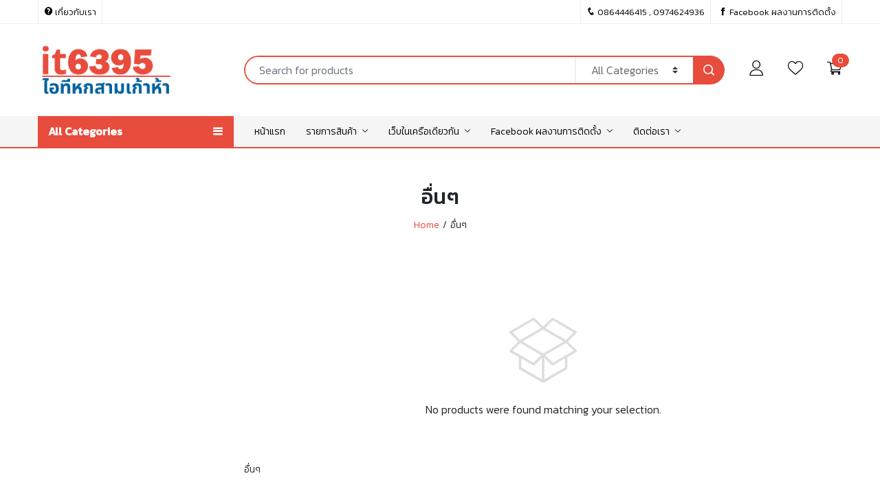

--- FILE ---
content_type: text/html; charset=UTF-8
request_url: https://www.it6395.com/product-category/%E0%B8%AD%E0%B8%B7%E0%B9%88%E0%B8%99%E0%B9%86/
body_size: 13750
content:
<!DOCTYPE html>
<html lang="en-US" class="no-js">
	<head>
		<meta charset="UTF-8">
		<meta http-equiv="X-UA-Compatible" content="IE=edge, chrome=1" />
		<meta name="viewport" content="width=device-width, initial-scale=1">
				<meta property="og:title" content="อื่นๆ &#8211; รับติดตั้งเสา ผลิตเสา ขายเสา จำหน่ายเสา ประกอบเสา จัดทำเสา เสา Guywire เสาอากาศ เสาทาวเวอร์ เสาเซลฟ์ซัพพอร์ท เสา Self Support Tower เสาโครงถักลอยตัว เสาโครงถักโยงลวดสลิง Guyed Mast Tower เสาเดือยสวม เซลฟ์ซัพพอร์ท เสา TOWER เสาวิทยุ เสาวิทยุสื่อสาร เสา FM เสาสามเหลี่ยม เสาหน้าแปลน เสาสื่อสาร เสาสี่เหลี่ยม เสายึดสลิง เสาดึงสลิง เสามีสลิง เสาไม่มีสลิง เสากัลวาไนซ์ เสาสำเร็จรูป เสากัลป์วาไนท์ สลิงกายวาย เสาเดี่ยว Single Pole Tower เสาแป๊บ เสา Galvanized Hot Dip Galvanized เสาหอกระจายข่าว Sky Tower เสาโซล่าเซลล์ Solar Cell รื้อเสา ถอดเสา ย้ายเสา เสาไฟถนน เสาถนน เสาไฟสนาม เสาสนาม เสาสปอร์ตไลท์ เสาวัดอากาศ เสาวัดอุณหภูมิ เสาไฟ Led เสาเหล็ก ถอนเสา ทาสีเสา ซ่อมเสา ต่อเสา เพิ่มเสา ตัดเสา ทำเสา ล้มเสา โค่นเสา เอาเสาลง เชื่อมเสา ออกแบบเสา เขียนแบบเสา รับรองแบบเสา วิศวกรคุมงาน ควบคุมงาน คำนวณเสา แบบเสา สำรวจเสา บริการ Soil Test สำรวจดิน วัดค่าดิน เทสดิน บริการติดตั้งเสา ติดอุปกรณ์บนเสา ติดตั้งชุดล่อฟ้า ติดอุปกรณ์ล่อฟ้า ติดหัวล่อฟ้า ติดไฟบนเสา ผลิตเสาเปล่า เสาเปล่า เสาอากาศ Digital เสาอากาศดิจิตอล Outdoor Antenna เสาสัญญาณ Antenna เสาไดโพล 4 ห่วง 8 ห่วง เสาโครงเหล็ก เสาทีวี เสาโทรทัศน์ เสากล้อง วงจรปิด เสาไฟจราจร เสาธง เสาเข็ม ไฟ Obstruction Light ไฟยอดเสา ก่อสร้างเสา เสาประปา เสาล่อฟ้า เสาวัดแรงลม เสาส่งสัญญาณ เสารับสัญญาณ เสากระจายสัญญาณ เสาเครือข่าย เสาไฟ เสา CCTV เสามือถือ เสาโทรคมนาคม Bese Station เสารับส่งสัญญาณ เสาอินเตอร์เน็ต เสามือสอง เสามือ 2 เสา WIFI เสาเน็ต เสาเน็ท เสาไวไฟ เสาวายฟาย ชุบกัลป์วาไนซ์ กันฟ้าผ่า ป้องกันฟ้าผ่า เสาแป๊ป เสาเหล็กฉาก เสาเหล็กถัก สายอากาศ สายฮาริแอค สายนำสัญญาณ เสากัลวาไนท์ เสาเก่า เสาใหม่ เสาประกอบ โครงเสา เสาไฟฟ้า เสาSelf โครงเหล็ก เพลทเสา ฐานราก ฐานแผ่ ฟุตติ้งเสา ตอม่อ มือเสือ ตั้งเสา เสา 3 เมตร เสา 6 เมตร เสา 9 เมตร เสา 10 เมตร เสา 12 เมตร เสา 15 เมตร เสา 18 เมตร เสา 20 เมตร เสา 21 เมตร เสา 24 เมตร เสา 27 เมตร เสา 30 เมตร เสา 35 เมตร เสา 45 เมตร เสา 60 เมตร เสา 90 เมตร เสา 120 เมตร ช่างทำเสา ช่างประกอบเสา เสาสูง ติดตั้งกล้อง ติดตั้ง WIFI Point to Point ติดตั้งวายไฟ ติดตั้ง Internet เชื่อมเน็ตระยะไกล Ubiquiti Mikrotik รับเหมา จ้างเหมา งานราชการ งานเอกชน งานบริษัท งานทั่วไป รับเหมาติดตั้งเสา วางระบบ รับเหมาก่อสร้าง รับสร้างรีสอร์ท รับทำรีสอร์ท รับทำบ้านพัก รับสร้างบ้านพัก บ้านสำเร็จรูป โฮมสเตย์ รับเหมาก่อสร้างรีสอร์ท ช่างทำรีสอร์ท วางระบบอินเตอร์เน็ต วางระบบ Internet วางระบบเน็ต วางระบบเครือข่าย ออกแบบระบบ วางระบบรักษาความปลอดภัย เดินสายไฟเบอร์ออฟติก สาย Fiber Optic FTTX FTTH Fibre รับเหมาเดินสายไฟเบอร์ อุปกรณ์เน็ตเวิร์ค Network ขายของออนไลน์ ของมือสอง อุปกรณ์มือสอง ของมือ 2 อุปกรณ์มือ 2" /><meta property="og:site_name" content="รับติดตั้งเสา ผลิตเสา ขายเสา จำหน่ายเสา ประกอบเสา จัดทำเสา เสา Guywire เสาอากาศ เสาทาวเวอร์ เสาเซลฟ์ซัพพอร์ท เสา Self Support Tower เสาโครงถักลอยตัว เสาโครงถักโยงลวดสลิง Guyed Mast Tower เสาเดือยสวม เซลฟ์ซัพพอร์ท เสา TOWER เสาวิทยุ เสาวิทยุสื่อสาร เสา FM เสาสามเหลี่ยม เสาหน้าแปลน เสาสื่อสาร เสาสี่เหลี่ยม เสายึดสลิง เสาดึงสลิง เสามีสลิง เสาไม่มีสลิง เสากัลวาไนซ์ เสาสำเร็จรูป เสากัลป์วาไนท์ สลิงกายวาย เสาเดี่ยว Single Pole Tower เสาแป๊บ เสา Galvanized Hot Dip Galvanized เสาหอกระจายข่าว Sky Tower เสาโซล่าเซลล์ Solar Cell รื้อเสา ถอดเสา ย้ายเสา เสาไฟถนน เสาถนน เสาไฟสนาม เสาสนาม เสาสปอร์ตไลท์ เสาวัดอากาศ เสาวัดอุณหภูมิ เสาไฟ Led เสาเหล็ก ถอนเสา ทาสีเสา ซ่อมเสา ต่อเสา เพิ่มเสา ตัดเสา ทำเสา ล้มเสา โค่นเสา เอาเสาลง เชื่อมเสา ออกแบบเสา เขียนแบบเสา รับรองแบบเสา วิศวกรคุมงาน ควบคุมงาน คำนวณเสา แบบเสา สำรวจเสา บริการ Soil Test สำรวจดิน วัดค่าดิน เทสดิน บริการติดตั้งเสา ติดอุปกรณ์บนเสา ติดตั้งชุดล่อฟ้า ติดอุปกรณ์ล่อฟ้า ติดหัวล่อฟ้า ติดไฟบนเสา ผลิตเสาเปล่า เสาเปล่า เสาอากาศ Digital เสาอากาศดิจิตอล Outdoor Antenna เสาสัญญาณ Antenna เสาไดโพล 4 ห่วง 8 ห่วง เสาโครงเหล็ก เสาทีวี เสาโทรทัศน์ เสากล้อง วงจรปิด เสาไฟจราจร เสาธง เสาเข็ม ไฟ Obstruction Light ไฟยอดเสา ก่อสร้างเสา เสาประปา เสาล่อฟ้า เสาวัดแรงลม เสาส่งสัญญาณ เสารับสัญญาณ เสากระจายสัญญาณ เสาเครือข่าย เสาไฟ เสา CCTV เสามือถือ เสาโทรคมนาคม Bese Station เสารับส่งสัญญาณ เสาอินเตอร์เน็ต เสามือสอง เสามือ 2 เสา WIFI เสาเน็ต เสาเน็ท เสาไวไฟ เสาวายฟาย ชุบกัลป์วาไนซ์ กันฟ้าผ่า ป้องกันฟ้าผ่า เสาแป๊ป เสาเหล็กฉาก เสาเหล็กถัก สายอากาศ สายฮาริแอค สายนำสัญญาณ เสากัลวาไนท์ เสาเก่า เสาใหม่ เสาประกอบ โครงเสา เสาไฟฟ้า เสาSelf โครงเหล็ก เพลทเสา ฐานราก ฐานแผ่ ฟุตติ้งเสา ตอม่อ มือเสือ ตั้งเสา เสา 3 เมตร เสา 6 เมตร เสา 9 เมตร เสา 10 เมตร เสา 12 เมตร เสา 15 เมตร เสา 18 เมตร เสา 20 เมตร เสา 21 เมตร เสา 24 เมตร เสา 27 เมตร เสา 30 เมตร เสา 35 เมตร เสา 45 เมตร เสา 60 เมตร เสา 90 เมตร เสา 120 เมตร ช่างทำเสา ช่างประกอบเสา เสาสูง ติดตั้งกล้อง ติดตั้ง WIFI Point to Point ติดตั้งวายไฟ ติดตั้ง Internet เชื่อมเน็ตระยะไกล Ubiquiti Mikrotik รับเหมา จ้างเหมา งานราชการ งานเอกชน งานบริษัท งานทั่วไป รับเหมาติดตั้งเสา วางระบบ รับเหมาก่อสร้าง รับสร้างรีสอร์ท รับทำรีสอร์ท รับทำบ้านพัก รับสร้างบ้านพัก บ้านสำเร็จรูป โฮมสเตย์ รับเหมาก่อสร้างรีสอร์ท ช่างทำรีสอร์ท วางระบบอินเตอร์เน็ต วางระบบ Internet วางระบบเน็ต วางระบบเครือข่าย ออกแบบระบบ วางระบบรักษาความปลอดภัย เดินสายไฟเบอร์ออฟติก สาย Fiber Optic FTTX FTTH Fibre รับเหมาเดินสายไฟเบอร์ อุปกรณ์เน็ตเวิร์ค Network ขายของออนไลน์ ของมือสอง อุปกรณ์มือสอง ของมือ 2 อุปกรณ์มือ 2" /><meta property="og:type" content="article" /><meta name="description" content="อื่นๆ" /><meta property="og:description" content="อื่นๆ" /><meta property="og:image" content="https://www.it6395.com/wp-content/uploads/2023/05/logo2.png" /><link rel="icon" type="image/png" href="https://www.it6395.com/wp-content/uploads/2023/05/LOGO3-0.png" sizes="16x16"><link rel="icon" type="image/png" href="https://www.it6395.com/wp-content/uploads/2023/05/LOGO3-1.png" sizes="32x32"><link rel="icon" type="image/png" href="https://www.it6395.com/wp-content/uploads/2023/05/LOGO3-2.png" sizes="96x96"><title>อื่นๆ &#8211; รับติดตั้งเสา ผลิตเสา ขายเสา จำหน่ายเสา ประกอบเสา จัดทำเสา เสา Guywire เสาอากาศ เสาทาวเวอร์ เสาเซลฟ์ซัพพอร์ท เสา Self Support Tower เสาโครงถักลอยตัว เสาโครงถักโยงลวดสลิง Guyed Mast Tower เสาเดือยสวม เซลฟ์ซัพพอร์ท เสา TOWER เสาวิทยุ เสาวิทยุสื่อสาร เสา FM เสาสามเหลี่ยม เสาหน้าแปลน เสาสื่อสาร เสาสี่เหลี่ยม เสายึดสลิง เสาดึงสลิง เสามีสลิง เสาไม่มีสลิง เสากัลวาไนซ์ เสาสำเร็จรูป เสากัลป์วาไนท์ สลิงกายวาย เสาเดี่ยว Single Pole Tower เสาแป๊บ เสา Galvanized Hot Dip Galvanized เสาหอกระจายข่าว Sky Tower เสาโซล่าเซลล์ Solar Cell รื้อเสา ถอดเสา ย้ายเสา เสาไฟถนน เสาถนน เสาไฟสนาม เสาสนาม เสาสปอร์ตไลท์ เสาวัดอากาศ เสาวัดอุณหภูมิ เสาไฟ Led เสาเหล็ก ถอนเสา ทาสีเสา ซ่อมเสา ต่อเสา เพิ่มเสา ตัดเสา ทำเสา ล้มเสา โค่นเสา เอาเสาลง เชื่อมเสา ออกแบบเสา เขียนแบบเสา รับรองแบบเสา วิศวกรคุมงาน ควบคุมงาน คำนวณเสา แบบเสา สำรวจเสา บริการ Soil Test สำรวจดิน วัดค่าดิน เทสดิน บริการติดตั้งเสา ติดอุปกรณ์บนเสา ติดตั้งชุดล่อฟ้า ติดอุปกรณ์ล่อฟ้า ติดหัวล่อฟ้า ติดไฟบนเสา ผลิตเสาเปล่า เสาเปล่า เสาอากาศ Digital เสาอากาศดิจิตอล Outdoor Antenna เสาสัญญาณ Antenna เสาไดโพล 4 ห่วง 8 ห่วง เสาโครงเหล็ก เสาทีวี เสาโทรทัศน์ เสากล้อง วงจรปิด เสาไฟจราจร เสาธง เสาเข็ม ไฟ Obstruction Light ไฟยอดเสา ก่อสร้างเสา เสาประปา เสาล่อฟ้า เสาวัดแรงลม เสาส่งสัญญาณ เสารับสัญญาณ เสากระจายสัญญาณ เสาเครือข่าย เสาไฟ เสา CCTV เสามือถือ เสาโทรคมนาคม Bese Station เสารับส่งสัญญาณ เสาอินเตอร์เน็ต เสามือสอง เสามือ 2 เสา WIFI เสาเน็ต เสาเน็ท เสาไวไฟ เสาวายฟาย ชุบกัลป์วาไนซ์ กันฟ้าผ่า ป้องกันฟ้าผ่า เสาแป๊ป เสาเหล็กฉาก เสาเหล็กถัก สายอากาศ สายฮาริแอค สายนำสัญญาณ เสากัลวาไนท์ เสาเก่า เสาใหม่ เสาประกอบ โครงเสา เสาไฟฟ้า เสาSelf โครงเหล็ก เพลทเสา ฐานราก ฐานแผ่ ฟุตติ้งเสา ตอม่อ มือเสือ ตั้งเสา เสา 3 เมตร เสา 6 เมตร เสา 9 เมตร เสา 10 เมตร เสา 12 เมตร เสา 15 เมตร เสา 18 เมตร เสา 20 เมตร เสา 21 เมตร เสา 24 เมตร เสา 27 เมตร เสา 30 เมตร เสา 35 เมตร เสา 45 เมตร เสา 60 เมตร เสา 90 เมตร เสา 120 เมตร ช่างทำเสา ช่างประกอบเสา เสาสูง ติดตั้งกล้อง ติดตั้ง WIFI Point to Point ติดตั้งวายไฟ ติดตั้ง Internet เชื่อมเน็ตระยะไกล Ubiquiti Mikrotik รับเหมา จ้างเหมา งานราชการ งานเอกชน งานบริษัท งานทั่วไป รับเหมาติดตั้งเสา วางระบบ รับเหมาก่อสร้าง รับสร้างรีสอร์ท รับทำรีสอร์ท รับทำบ้านพัก รับสร้างบ้านพัก บ้านสำเร็จรูป โฮมสเตย์ รับเหมาก่อสร้างรีสอร์ท ช่างทำรีสอร์ท วางระบบอินเตอร์เน็ต วางระบบ Internet วางระบบเน็ต วางระบบเครือข่าย ออกแบบระบบ วางระบบรักษาความปลอดภัย เดินสายไฟเบอร์ออฟติก สาย Fiber Optic FTTX FTTH Fibre รับเหมาเดินสายไฟเบอร์ อุปกรณ์เน็ตเวิร์ค Network ขายของออนไลน์ ของมือสอง อุปกรณ์มือสอง ของมือ 2 อุปกรณ์มือ 2</title>
<meta name='robots' content='max-image-preview:large' />
<script>window._wca = window._wca || [];</script>
<link rel='dns-prefetch' href='//stats.wp.com' />
<link rel="alternate" type="application/rss+xml" title="รับติดตั้งเสา ผลิตเสา ขายเสา จำหน่ายเสา ประกอบเสา จัดทำเสา เสา Guywire เสาอากาศ เสาทาวเวอร์ เสาเซลฟ์ซัพพอร์ท เสา Self Support Tower เสาโครงถักลอยตัว เสาโครงถักโยงลวดสลิง Guyed Mast Tower เสาเดือยสวม เซลฟ์ซัพพอร์ท เสา TOWER เสาวิทยุ เสาวิทยุสื่อสาร เสา FM เสาสามเหลี่ยม เสาหน้าแปลน เสาสื่อสาร เสาสี่เหลี่ยม เสายึดสลิง เสาดึงสลิง เสามีสลิง เสาไม่มีสลิง เสากัลวาไนซ์ เสาสำเร็จรูป เสากัลป์วาไนท์ สลิงกายวาย เสาเดี่ยว Single Pole Tower เสาแป๊บ เสา Galvanized Hot Dip Galvanized เสาหอกระจายข่าว Sky Tower เสาโซล่าเซลล์ Solar Cell รื้อเสา ถอดเสา ย้ายเสา เสาไฟถนน เสาถนน เสาไฟสนาม เสาสนาม เสาสปอร์ตไลท์ เสาวัดอากาศ เสาวัดอุณหภูมิ เสาไฟ Led เสาเหล็ก ถอนเสา ทาสีเสา ซ่อมเสา ต่อเสา เพิ่มเสา ตัดเสา ทำเสา ล้มเสา โค่นเสา เอาเสาลง เชื่อมเสา ออกแบบเสา เขียนแบบเสา รับรองแบบเสา วิศวกรคุมงาน ควบคุมงาน คำนวณเสา แบบเสา สำรวจเสา บริการ Soil Test สำรวจดิน วัดค่าดิน เทสดิน บริการติดตั้งเสา ติดอุปกรณ์บนเสา ติดตั้งชุดล่อฟ้า ติดอุปกรณ์ล่อฟ้า ติดหัวล่อฟ้า ติดไฟบนเสา ผลิตเสาเปล่า เสาเปล่า เสาอากาศ Digital เสาอากาศดิจิตอล Outdoor Antenna เสาสัญญาณ Antenna เสาไดโพล 4 ห่วง 8 ห่วง เสาโครงเหล็ก เสาทีวี เสาโทรทัศน์ เสากล้อง วงจรปิด เสาไฟจราจร เสาธง เสาเข็ม ไฟ Obstruction Light ไฟยอดเสา ก่อสร้างเสา เสาประปา เสาล่อฟ้า เสาวัดแรงลม เสาส่งสัญญาณ เสารับสัญญาณ เสากระจายสัญญาณ เสาเครือข่าย เสาไฟ เสา CCTV เสามือถือ เสาโทรคมนาคม Bese Station เสารับส่งสัญญาณ เสาอินเตอร์เน็ต เสามือสอง เสามือ 2 เสา WIFI เสาเน็ต เสาเน็ท เสาไวไฟ เสาวายฟาย ชุบกัลป์วาไนซ์ กันฟ้าผ่า ป้องกันฟ้าผ่า เสาแป๊ป เสาเหล็กฉาก เสาเหล็กถัก สายอากาศ สายฮาริแอค สายนำสัญญาณ เสากัลวาไนท์ เสาเก่า เสาใหม่ เสาประกอบ โครงเสา เสาไฟฟ้า เสาSelf โครงเหล็ก เพลทเสา ฐานราก ฐานแผ่ ฟุตติ้งเสา ตอม่อ มือเสือ ตั้งเสา เสา 3 เมตร เสา 6 เมตร เสา 9 เมตร เสา 10 เมตร เสา 12 เมตร เสา 15 เมตร เสา 18 เมตร เสา 20 เมตร เสา 21 เมตร เสา 24 เมตร เสา 27 เมตร เสา 30 เมตร เสา 35 เมตร เสา 45 เมตร เสา 60 เมตร เสา 90 เมตร เสา 120 เมตร ช่างทำเสา ช่างประกอบเสา เสาสูง ติดตั้งกล้อง ติดตั้ง WIFI Point to Point ติดตั้งวายไฟ ติดตั้ง Internet เชื่อมเน็ตระยะไกล Ubiquiti Mikrotik รับเหมา จ้างเหมา งานราชการ งานเอกชน งานบริษัท งานทั่วไป รับเหมาติดตั้งเสา วางระบบ รับเหมาก่อสร้าง รับสร้างรีสอร์ท รับทำรีสอร์ท รับทำบ้านพัก รับสร้างบ้านพัก บ้านสำเร็จรูป โฮมสเตย์ รับเหมาก่อสร้างรีสอร์ท ช่างทำรีสอร์ท วางระบบอินเตอร์เน็ต วางระบบ Internet วางระบบเน็ต วางระบบเครือข่าย ออกแบบระบบ วางระบบรักษาความปลอดภัย เดินสายไฟเบอร์ออฟติก สาย Fiber Optic FTTX FTTH Fibre รับเหมาเดินสายไฟเบอร์ อุปกรณ์เน็ตเวิร์ค Network ขายของออนไลน์ ของมือสอง อุปกรณ์มือสอง ของมือ 2 อุปกรณ์มือ 2 &raquo; Feed" href="https://www.it6395.com/feed/" />
<link rel="alternate" type="application/rss+xml" title="รับติดตั้งเสา ผลิตเสา ขายเสา จำหน่ายเสา ประกอบเสา จัดทำเสา เสา Guywire เสาอากาศ เสาทาวเวอร์ เสาเซลฟ์ซัพพอร์ท เสา Self Support Tower เสาโครงถักลอยตัว เสาโครงถักโยงลวดสลิง Guyed Mast Tower เสาเดือยสวม เซลฟ์ซัพพอร์ท เสา TOWER เสาวิทยุ เสาวิทยุสื่อสาร เสา FM เสาสามเหลี่ยม เสาหน้าแปลน เสาสื่อสาร เสาสี่เหลี่ยม เสายึดสลิง เสาดึงสลิง เสามีสลิง เสาไม่มีสลิง เสากัลวาไนซ์ เสาสำเร็จรูป เสากัลป์วาไนท์ สลิงกายวาย เสาเดี่ยว Single Pole Tower เสาแป๊บ เสา Galvanized Hot Dip Galvanized เสาหอกระจายข่าว Sky Tower เสาโซล่าเซลล์ Solar Cell รื้อเสา ถอดเสา ย้ายเสา เสาไฟถนน เสาถนน เสาไฟสนาม เสาสนาม เสาสปอร์ตไลท์ เสาวัดอากาศ เสาวัดอุณหภูมิ เสาไฟ Led เสาเหล็ก ถอนเสา ทาสีเสา ซ่อมเสา ต่อเสา เพิ่มเสา ตัดเสา ทำเสา ล้มเสา โค่นเสา เอาเสาลง เชื่อมเสา ออกแบบเสา เขียนแบบเสา รับรองแบบเสา วิศวกรคุมงาน ควบคุมงาน คำนวณเสา แบบเสา สำรวจเสา บริการ Soil Test สำรวจดิน วัดค่าดิน เทสดิน บริการติดตั้งเสา ติดอุปกรณ์บนเสา ติดตั้งชุดล่อฟ้า ติดอุปกรณ์ล่อฟ้า ติดหัวล่อฟ้า ติดไฟบนเสา ผลิตเสาเปล่า เสาเปล่า เสาอากาศ Digital เสาอากาศดิจิตอล Outdoor Antenna เสาสัญญาณ Antenna เสาไดโพล 4 ห่วง 8 ห่วง เสาโครงเหล็ก เสาทีวี เสาโทรทัศน์ เสากล้อง วงจรปิด เสาไฟจราจร เสาธง เสาเข็ม ไฟ Obstruction Light ไฟยอดเสา ก่อสร้างเสา เสาประปา เสาล่อฟ้า เสาวัดแรงลม เสาส่งสัญญาณ เสารับสัญญาณ เสากระจายสัญญาณ เสาเครือข่าย เสาไฟ เสา CCTV เสามือถือ เสาโทรคมนาคม Bese Station เสารับส่งสัญญาณ เสาอินเตอร์เน็ต เสามือสอง เสามือ 2 เสา WIFI เสาเน็ต เสาเน็ท เสาไวไฟ เสาวายฟาย ชุบกัลป์วาไนซ์ กันฟ้าผ่า ป้องกันฟ้าผ่า เสาแป๊ป เสาเหล็กฉาก เสาเหล็กถัก สายอากาศ สายฮาริแอค สายนำสัญญาณ เสากัลวาไนท์ เสาเก่า เสาใหม่ เสาประกอบ โครงเสา เสาไฟฟ้า เสาSelf โครงเหล็ก เพลทเสา ฐานราก ฐานแผ่ ฟุตติ้งเสา ตอม่อ มือเสือ ตั้งเสา เสา 3 เมตร เสา 6 เมตร เสา 9 เมตร เสา 10 เมตร เสา 12 เมตร เสา 15 เมตร เสา 18 เมตร เสา 20 เมตร เสา 21 เมตร เสา 24 เมตร เสา 27 เมตร เสา 30 เมตร เสา 35 เมตร เสา 45 เมตร เสา 60 เมตร เสา 90 เมตร เสา 120 เมตร ช่างทำเสา ช่างประกอบเสา เสาสูง ติดตั้งกล้อง ติดตั้ง WIFI Point to Point ติดตั้งวายไฟ ติดตั้ง Internet เชื่อมเน็ตระยะไกล Ubiquiti Mikrotik รับเหมา จ้างเหมา งานราชการ งานเอกชน งานบริษัท งานทั่วไป รับเหมาติดตั้งเสา วางระบบ รับเหมาก่อสร้าง รับสร้างรีสอร์ท รับทำรีสอร์ท รับทำบ้านพัก รับสร้างบ้านพัก บ้านสำเร็จรูป โฮมสเตย์ รับเหมาก่อสร้างรีสอร์ท ช่างทำรีสอร์ท วางระบบอินเตอร์เน็ต วางระบบ Internet วางระบบเน็ต วางระบบเครือข่าย ออกแบบระบบ วางระบบรักษาความปลอดภัย เดินสายไฟเบอร์ออฟติก สาย Fiber Optic FTTX FTTH Fibre รับเหมาเดินสายไฟเบอร์ อุปกรณ์เน็ตเวิร์ค Network ขายของออนไลน์ ของมือสอง อุปกรณ์มือสอง ของมือ 2 อุปกรณ์มือ 2 &raquo; Comments Feed" href="https://www.it6395.com/comments/feed/" />
<link rel="alternate" type="application/rss+xml" title="รับติดตั้งเสา ผลิตเสา ขายเสา จำหน่ายเสา ประกอบเสา จัดทำเสา เสา Guywire เสาอากาศ เสาทาวเวอร์ เสาเซลฟ์ซัพพอร์ท เสา Self Support Tower เสาโครงถักลอยตัว เสาโครงถักโยงลวดสลิง Guyed Mast Tower เสาเดือยสวม เซลฟ์ซัพพอร์ท เสา TOWER เสาวิทยุ เสาวิทยุสื่อสาร เสา FM เสาสามเหลี่ยม เสาหน้าแปลน เสาสื่อสาร เสาสี่เหลี่ยม เสายึดสลิง เสาดึงสลิง เสามีสลิง เสาไม่มีสลิง เสากัลวาไนซ์ เสาสำเร็จรูป เสากัลป์วาไนท์ สลิงกายวาย เสาเดี่ยว Single Pole Tower เสาแป๊บ เสา Galvanized Hot Dip Galvanized เสาหอกระจายข่าว Sky Tower เสาโซล่าเซลล์ Solar Cell รื้อเสา ถอดเสา ย้ายเสา เสาไฟถนน เสาถนน เสาไฟสนาม เสาสนาม เสาสปอร์ตไลท์ เสาวัดอากาศ เสาวัดอุณหภูมิ เสาไฟ Led เสาเหล็ก ถอนเสา ทาสีเสา ซ่อมเสา ต่อเสา เพิ่มเสา ตัดเสา ทำเสา ล้มเสา โค่นเสา เอาเสาลง เชื่อมเสา ออกแบบเสา เขียนแบบเสา รับรองแบบเสา วิศวกรคุมงาน ควบคุมงาน คำนวณเสา แบบเสา สำรวจเสา บริการ Soil Test สำรวจดิน วัดค่าดิน เทสดิน บริการติดตั้งเสา ติดอุปกรณ์บนเสา ติดตั้งชุดล่อฟ้า ติดอุปกรณ์ล่อฟ้า ติดหัวล่อฟ้า ติดไฟบนเสา ผลิตเสาเปล่า เสาเปล่า เสาอากาศ Digital เสาอากาศดิจิตอล Outdoor Antenna เสาสัญญาณ Antenna เสาไดโพล 4 ห่วง 8 ห่วง เสาโครงเหล็ก เสาทีวี เสาโทรทัศน์ เสากล้อง วงจรปิด เสาไฟจราจร เสาธง เสาเข็ม ไฟ Obstruction Light ไฟยอดเสา ก่อสร้างเสา เสาประปา เสาล่อฟ้า เสาวัดแรงลม เสาส่งสัญญาณ เสารับสัญญาณ เสากระจายสัญญาณ เสาเครือข่าย เสาไฟ เสา CCTV เสามือถือ เสาโทรคมนาคม Bese Station เสารับส่งสัญญาณ เสาอินเตอร์เน็ต เสามือสอง เสามือ 2 เสา WIFI เสาเน็ต เสาเน็ท เสาไวไฟ เสาวายฟาย ชุบกัลป์วาไนซ์ กันฟ้าผ่า ป้องกันฟ้าผ่า เสาแป๊ป เสาเหล็กฉาก เสาเหล็กถัก สายอากาศ สายฮาริแอค สายนำสัญญาณ เสากัลวาไนท์ เสาเก่า เสาใหม่ เสาประกอบ โครงเสา เสาไฟฟ้า เสาSelf โครงเหล็ก เพลทเสา ฐานราก ฐานแผ่ ฟุตติ้งเสา ตอม่อ มือเสือ ตั้งเสา เสา 3 เมตร เสา 6 เมตร เสา 9 เมตร เสา 10 เมตร เสา 12 เมตร เสา 15 เมตร เสา 18 เมตร เสา 20 เมตร เสา 21 เมตร เสา 24 เมตร เสา 27 เมตร เสา 30 เมตร เสา 35 เมตร เสา 45 เมตร เสา 60 เมตร เสา 90 เมตร เสา 120 เมตร ช่างทำเสา ช่างประกอบเสา เสาสูง ติดตั้งกล้อง ติดตั้ง WIFI Point to Point ติดตั้งวายไฟ ติดตั้ง Internet เชื่อมเน็ตระยะไกล Ubiquiti Mikrotik รับเหมา จ้างเหมา งานราชการ งานเอกชน งานบริษัท งานทั่วไป รับเหมาติดตั้งเสา วางระบบ รับเหมาก่อสร้าง รับสร้างรีสอร์ท รับทำรีสอร์ท รับทำบ้านพัก รับสร้างบ้านพัก บ้านสำเร็จรูป โฮมสเตย์ รับเหมาก่อสร้างรีสอร์ท ช่างทำรีสอร์ท วางระบบอินเตอร์เน็ต วางระบบ Internet วางระบบเน็ต วางระบบเครือข่าย ออกแบบระบบ วางระบบรักษาความปลอดภัย เดินสายไฟเบอร์ออฟติก สาย Fiber Optic FTTX FTTH Fibre รับเหมาเดินสายไฟเบอร์ อุปกรณ์เน็ตเวิร์ค Network ขายของออนไลน์ ของมือสอง อุปกรณ์มือสอง ของมือ 2 อุปกรณ์มือ 2 &raquo; อื่นๆ Category Feed" href="https://www.it6395.com/product-category/%e0%b8%ad%e0%b8%b7%e0%b9%88%e0%b8%99%e0%b9%86/feed/" />
<style id='wp-img-auto-sizes-contain-inline-css'>
img:is([sizes=auto i],[sizes^="auto," i]){contain-intrinsic-size:3000px 1500px}
/*# sourceURL=wp-img-auto-sizes-contain-inline-css */
</style>
<style id='wp-emoji-styles-inline-css'>

	img.wp-smiley, img.emoji {
		display: inline !important;
		border: none !important;
		box-shadow: none !important;
		height: 1em !important;
		width: 1em !important;
		margin: 0 0.07em !important;
		vertical-align: -0.1em !important;
		background: none !important;
		padding: 0 !important;
	}
/*# sourceURL=wp-emoji-styles-inline-css */
</style>
<link rel='stylesheet' id='wp-block-library-css' href='https://www.it6395.com/wp-includes/css/dist/block-library/style.min.css?ver=6.9' media='all' />
<style id='wp-block-library-inline-css'>
.has-text-align-justify{text-align:justify;}

/*# sourceURL=wp-block-library-inline-css */
</style><style id='global-styles-inline-css'>
:root{--wp--preset--aspect-ratio--square: 1;--wp--preset--aspect-ratio--4-3: 4/3;--wp--preset--aspect-ratio--3-4: 3/4;--wp--preset--aspect-ratio--3-2: 3/2;--wp--preset--aspect-ratio--2-3: 2/3;--wp--preset--aspect-ratio--16-9: 16/9;--wp--preset--aspect-ratio--9-16: 9/16;--wp--preset--color--black: #000000;--wp--preset--color--cyan-bluish-gray: #abb8c3;--wp--preset--color--white: #ffffff;--wp--preset--color--pale-pink: #f78da7;--wp--preset--color--vivid-red: #cf2e2e;--wp--preset--color--luminous-vivid-orange: #ff6900;--wp--preset--color--luminous-vivid-amber: #fcb900;--wp--preset--color--light-green-cyan: #7bdcb5;--wp--preset--color--vivid-green-cyan: #00d084;--wp--preset--color--pale-cyan-blue: #8ed1fc;--wp--preset--color--vivid-cyan-blue: #0693e3;--wp--preset--color--vivid-purple: #9b51e0;--wp--preset--gradient--vivid-cyan-blue-to-vivid-purple: linear-gradient(135deg,rgb(6,147,227) 0%,rgb(155,81,224) 100%);--wp--preset--gradient--light-green-cyan-to-vivid-green-cyan: linear-gradient(135deg,rgb(122,220,180) 0%,rgb(0,208,130) 100%);--wp--preset--gradient--luminous-vivid-amber-to-luminous-vivid-orange: linear-gradient(135deg,rgb(252,185,0) 0%,rgb(255,105,0) 100%);--wp--preset--gradient--luminous-vivid-orange-to-vivid-red: linear-gradient(135deg,rgb(255,105,0) 0%,rgb(207,46,46) 100%);--wp--preset--gradient--very-light-gray-to-cyan-bluish-gray: linear-gradient(135deg,rgb(238,238,238) 0%,rgb(169,184,195) 100%);--wp--preset--gradient--cool-to-warm-spectrum: linear-gradient(135deg,rgb(74,234,220) 0%,rgb(151,120,209) 20%,rgb(207,42,186) 40%,rgb(238,44,130) 60%,rgb(251,105,98) 80%,rgb(254,248,76) 100%);--wp--preset--gradient--blush-light-purple: linear-gradient(135deg,rgb(255,206,236) 0%,rgb(152,150,240) 100%);--wp--preset--gradient--blush-bordeaux: linear-gradient(135deg,rgb(254,205,165) 0%,rgb(254,45,45) 50%,rgb(107,0,62) 100%);--wp--preset--gradient--luminous-dusk: linear-gradient(135deg,rgb(255,203,112) 0%,rgb(199,81,192) 50%,rgb(65,88,208) 100%);--wp--preset--gradient--pale-ocean: linear-gradient(135deg,rgb(255,245,203) 0%,rgb(182,227,212) 50%,rgb(51,167,181) 100%);--wp--preset--gradient--electric-grass: linear-gradient(135deg,rgb(202,248,128) 0%,rgb(113,206,126) 100%);--wp--preset--gradient--midnight: linear-gradient(135deg,rgb(2,3,129) 0%,rgb(40,116,252) 100%);--wp--preset--font-size--small: 13px;--wp--preset--font-size--medium: 20px;--wp--preset--font-size--large: 36px;--wp--preset--font-size--x-large: 42px;--wp--preset--spacing--20: 0.44rem;--wp--preset--spacing--30: 0.67rem;--wp--preset--spacing--40: 1rem;--wp--preset--spacing--50: 1.5rem;--wp--preset--spacing--60: 2.25rem;--wp--preset--spacing--70: 3.38rem;--wp--preset--spacing--80: 5.06rem;--wp--preset--shadow--natural: 6px 6px 9px rgba(0, 0, 0, 0.2);--wp--preset--shadow--deep: 12px 12px 50px rgba(0, 0, 0, 0.4);--wp--preset--shadow--sharp: 6px 6px 0px rgba(0, 0, 0, 0.2);--wp--preset--shadow--outlined: 6px 6px 0px -3px rgb(255, 255, 255), 6px 6px rgb(0, 0, 0);--wp--preset--shadow--crisp: 6px 6px 0px rgb(0, 0, 0);}:where(.is-layout-flex){gap: 0.5em;}:where(.is-layout-grid){gap: 0.5em;}body .is-layout-flex{display: flex;}.is-layout-flex{flex-wrap: wrap;align-items: center;}.is-layout-flex > :is(*, div){margin: 0;}body .is-layout-grid{display: grid;}.is-layout-grid > :is(*, div){margin: 0;}:where(.wp-block-columns.is-layout-flex){gap: 2em;}:where(.wp-block-columns.is-layout-grid){gap: 2em;}:where(.wp-block-post-template.is-layout-flex){gap: 1.25em;}:where(.wp-block-post-template.is-layout-grid){gap: 1.25em;}.has-black-color{color: var(--wp--preset--color--black) !important;}.has-cyan-bluish-gray-color{color: var(--wp--preset--color--cyan-bluish-gray) !important;}.has-white-color{color: var(--wp--preset--color--white) !important;}.has-pale-pink-color{color: var(--wp--preset--color--pale-pink) !important;}.has-vivid-red-color{color: var(--wp--preset--color--vivid-red) !important;}.has-luminous-vivid-orange-color{color: var(--wp--preset--color--luminous-vivid-orange) !important;}.has-luminous-vivid-amber-color{color: var(--wp--preset--color--luminous-vivid-amber) !important;}.has-light-green-cyan-color{color: var(--wp--preset--color--light-green-cyan) !important;}.has-vivid-green-cyan-color{color: var(--wp--preset--color--vivid-green-cyan) !important;}.has-pale-cyan-blue-color{color: var(--wp--preset--color--pale-cyan-blue) !important;}.has-vivid-cyan-blue-color{color: var(--wp--preset--color--vivid-cyan-blue) !important;}.has-vivid-purple-color{color: var(--wp--preset--color--vivid-purple) !important;}.has-black-background-color{background-color: var(--wp--preset--color--black) !important;}.has-cyan-bluish-gray-background-color{background-color: var(--wp--preset--color--cyan-bluish-gray) !important;}.has-white-background-color{background-color: var(--wp--preset--color--white) !important;}.has-pale-pink-background-color{background-color: var(--wp--preset--color--pale-pink) !important;}.has-vivid-red-background-color{background-color: var(--wp--preset--color--vivid-red) !important;}.has-luminous-vivid-orange-background-color{background-color: var(--wp--preset--color--luminous-vivid-orange) !important;}.has-luminous-vivid-amber-background-color{background-color: var(--wp--preset--color--luminous-vivid-amber) !important;}.has-light-green-cyan-background-color{background-color: var(--wp--preset--color--light-green-cyan) !important;}.has-vivid-green-cyan-background-color{background-color: var(--wp--preset--color--vivid-green-cyan) !important;}.has-pale-cyan-blue-background-color{background-color: var(--wp--preset--color--pale-cyan-blue) !important;}.has-vivid-cyan-blue-background-color{background-color: var(--wp--preset--color--vivid-cyan-blue) !important;}.has-vivid-purple-background-color{background-color: var(--wp--preset--color--vivid-purple) !important;}.has-black-border-color{border-color: var(--wp--preset--color--black) !important;}.has-cyan-bluish-gray-border-color{border-color: var(--wp--preset--color--cyan-bluish-gray) !important;}.has-white-border-color{border-color: var(--wp--preset--color--white) !important;}.has-pale-pink-border-color{border-color: var(--wp--preset--color--pale-pink) !important;}.has-vivid-red-border-color{border-color: var(--wp--preset--color--vivid-red) !important;}.has-luminous-vivid-orange-border-color{border-color: var(--wp--preset--color--luminous-vivid-orange) !important;}.has-luminous-vivid-amber-border-color{border-color: var(--wp--preset--color--luminous-vivid-amber) !important;}.has-light-green-cyan-border-color{border-color: var(--wp--preset--color--light-green-cyan) !important;}.has-vivid-green-cyan-border-color{border-color: var(--wp--preset--color--vivid-green-cyan) !important;}.has-pale-cyan-blue-border-color{border-color: var(--wp--preset--color--pale-cyan-blue) !important;}.has-vivid-cyan-blue-border-color{border-color: var(--wp--preset--color--vivid-cyan-blue) !important;}.has-vivid-purple-border-color{border-color: var(--wp--preset--color--vivid-purple) !important;}.has-vivid-cyan-blue-to-vivid-purple-gradient-background{background: var(--wp--preset--gradient--vivid-cyan-blue-to-vivid-purple) !important;}.has-light-green-cyan-to-vivid-green-cyan-gradient-background{background: var(--wp--preset--gradient--light-green-cyan-to-vivid-green-cyan) !important;}.has-luminous-vivid-amber-to-luminous-vivid-orange-gradient-background{background: var(--wp--preset--gradient--luminous-vivid-amber-to-luminous-vivid-orange) !important;}.has-luminous-vivid-orange-to-vivid-red-gradient-background{background: var(--wp--preset--gradient--luminous-vivid-orange-to-vivid-red) !important;}.has-very-light-gray-to-cyan-bluish-gray-gradient-background{background: var(--wp--preset--gradient--very-light-gray-to-cyan-bluish-gray) !important;}.has-cool-to-warm-spectrum-gradient-background{background: var(--wp--preset--gradient--cool-to-warm-spectrum) !important;}.has-blush-light-purple-gradient-background{background: var(--wp--preset--gradient--blush-light-purple) !important;}.has-blush-bordeaux-gradient-background{background: var(--wp--preset--gradient--blush-bordeaux) !important;}.has-luminous-dusk-gradient-background{background: var(--wp--preset--gradient--luminous-dusk) !important;}.has-pale-ocean-gradient-background{background: var(--wp--preset--gradient--pale-ocean) !important;}.has-electric-grass-gradient-background{background: var(--wp--preset--gradient--electric-grass) !important;}.has-midnight-gradient-background{background: var(--wp--preset--gradient--midnight) !important;}.has-small-font-size{font-size: var(--wp--preset--font-size--small) !important;}.has-medium-font-size{font-size: var(--wp--preset--font-size--medium) !important;}.has-large-font-size{font-size: var(--wp--preset--font-size--large) !important;}.has-x-large-font-size{font-size: var(--wp--preset--font-size--x-large) !important;}
/*# sourceURL=global-styles-inline-css */
</style>

<style id='classic-theme-styles-inline-css'>
/*! This file is auto-generated */
.wp-block-button__link{color:#fff;background-color:#32373c;border-radius:9999px;box-shadow:none;text-decoration:none;padding:calc(.667em + 2px) calc(1.333em + 2px);font-size:1.125em}.wp-block-file__button{background:#32373c;color:#fff;text-decoration:none}
/*# sourceURL=/wp-includes/css/classic-themes.min.css */
</style>
<style id='woocommerce-inline-inline-css'>
.woocommerce form .form-row .required { visibility: visible; }
/*# sourceURL=woocommerce-inline-inline-css */
</style>
<link rel='stylesheet' id='indymall-vender-css' href='https://www.it6395.com/wp-content/themes/indymall_1.1.1/styles/vender.min.css?ver=1.1.1' media='all' />
<link rel='stylesheet' id='indymall-main-theme-css' href='https://www.it6395.com/wp-content/themes/indymall_1.1.1/styles/main.min.css?ver=1.1.1' media='all' />
<link rel='stylesheet' id='indymall-column-theme-css' href='https://www.it6395.com/wp-content/themes/indymall_1.1.1/styles/column.min.css?ver=1.1.1' media='all' />
<link rel='stylesheet' id='elementor-lazyload-css' href='https://www.it6395.com/wp-content/plugins/elementor/assets/css/modules/lazyload/frontend.min.css?ver=3.13.1' media='all' />
<link rel='stylesheet' id='jetpack_css-css' href='https://www.it6395.com/wp-content/plugins/jetpack/css/jetpack.css?ver=12.1.1' media='all' />
<script src="https://www.it6395.com/wp-includes/js/jquery/jquery.min.js?ver=3.7.1" id="jquery-core-js"></script>
<script src="https://www.it6395.com/wp-includes/js/jquery/jquery-migrate.min.js?ver=3.4.1" id="jquery-migrate-js"></script>
<script defer src="https://stats.wp.com/s-202604.js" id="woocommerce-analytics-js"></script>
<script src="https://www.it6395.com/wp-content/themes/indymall_1.1.1/scripts/vender.min.js?ver=1.1.1" id="indymall-vender-js"></script>
<script src="https://www.it6395.com/wp-content/themes/indymall_1.1.1/scripts/slick.min.js?ver=1.1.1" id="indymall-slick-js"></script>
<script src="https://www.it6395.com/wp-content/themes/indymall_1.1.1/scripts/main.min.js?ver=1.1.1" id="indymall-main-js"></script>
<link rel="https://api.w.org/" href="https://www.it6395.com/wp-json/" /><link rel="alternate" title="JSON" type="application/json" href="https://www.it6395.com/wp-json/wp/v2/product_cat/42" /><link rel="EditURI" type="application/rsd+xml" title="RSD" href="https://www.it6395.com/xmlrpc.php?rsd" />
<meta name="generator" content="WordPress 6.9" />
<meta name="generator" content="WooCommerce 7.7.0" />
	<style>img#wpstats{display:none}</style>
			<noscript><style>.woocommerce-product-gallery{ opacity: 1 !important; }</style></noscript>
	<meta name="generator" content="Elementor 3.13.1; features: e_dom_optimization, e_font_icon_svg, additional_custom_breakpoints; settings: css_print_method-external, google_font-enabled, font_display-swap">
<style type="text/css" id="indymall_inline_css">:root {
                --indymall-primary-color:#e74c3c;
                --indymall-text-color:#ffffff;
                --indymall-star-color:#ffcc00;
            }body { font-family: "Kanit", sans-serif; }</style>	</head>
	<body class="archive tax-product_cat term-42 wp-theme-indymall_111 theme-indymall_1.1.1 woocommerce woocommerce-page woocommerce-no-js e-lazyload elementor-default elementor-kit-4">
		<header class="container-fluid app-header">
			
<div class="row header header-lg header-lg-1 d-none d-lg-block">
        
<div class="col-12 header-topbar flex-center-y">
    <div class="container flex-center-y justify-content-between">
        <div class="left">
                        <a data-disabled-link="true" class="menu text-primary-color" href="" target="_blank">
                                <i class="icon-question-circle"></i>
                                <span class="title">
                    เกี่ยวกับเรา                </span>
            </a>
                    </div>
        <div class="right">
                        <a data-disabled-link="false" class="menu text-primary-color" href="www.it6395.com" target="">
                                <i class="icon-phone"></i>
                                <span class="title">
                    0864446415 , 0974624936                </span>
            </a>
                        <a data-disabled-link="false" class="menu text-primary-color" href="https://www.facebook.com/people/%E0%B9%84%E0%B8%AE%E0%B8%AD%E0%B8%AD%E0%B8%A5%E0%B8%A5%E0%B9%8C%E0%B8%97%E0%B8%B2%E0%B8%A7%E0%B9%80%E0%B8%A7%E0%B8%AD%E0%B8%A3%E0%B9%8C%E0%B8%94%E0%B8%AD%E0%B8%97%E0%B8%84%E0%B8%AD%E0%B8%A1/61553337200348/?ref=embed_page" target="_blank">
                                <i class="icon-facebook"></i>
                                <span class="title">
                    Facebook ผลงานการติดตั้ง                </span>
            </a>
                    </div>
    </div>
</div>    
        <div class="col-12 header-main flex-center-y">
        <div class="container">
            <div class="row">
                                <div class="col-3 header-logo flex-center-y">
                                        <a href="https://www.it6395.com">
                        <img class="logo" src="https://www.it6395.com/wp-content/uploads/2023/05/logo2.png" alt="logo" width="230" height="82"/>
                    </a>
                                    </div>
                                <div class="col flex-center-y justify-content-end">
                                        <div class="header-search flex-fill">
                        
<form class="searchform w-100" method="get" action="https://www.it6395.com">
    <div class="input-group">
        <input type="search" class="form-control search-field" name="s" value="" autocomplete="off" placeholder="Search for products">
                <div class="categories-filter">
            <select name="product_cat" class="form-control">
                <option value="0">All Categories</option>
                                    <option value="%e0%b9%80%e0%b8%aa%e0%b8%b2%e0%b9%82%e0%b8%84%e0%b8%a3%e0%b8%87%e0%b8%96%e0%b8%b1%e0%b8%81%e0%b8%a5%e0%b8%ad%e0%b8%a2%e0%b8%95%e0%b8%b1%e0%b8%a7-self-support-tower-%e0%b9%84%e0%b8%a1%e0%b9%88" >เสาโครงถักลอยตัว (Self Support Tower) (ไม่มีสลิงยึด)</option>
                                    <option value="%e0%b9%80%e0%b8%aa%e0%b8%b2%e0%b9%82%e0%b8%84%e0%b8%a3%e0%b8%87%e0%b8%96%e0%b8%b1%e0%b8%81%e0%b9%82%e0%b8%a2%e0%b8%87%e0%b8%a5%e0%b8%a7%e0%b8%94%e0%b8%aa%e0%b8%a5%e0%b8%b4%e0%b8%87-guyed-mast-tower-8" >เสาโครงถักโยงลวดสลิง (Guyed Mast Tower) สูง 21 - 27 เมตร</option>
                                    <option value="%e0%b9%80%e0%b8%aa%e0%b8%b2%e0%b9%82%e0%b8%84%e0%b8%a3%e0%b8%87%e0%b8%96%e0%b8%b1%e0%b8%81%e0%b9%82%e0%b8%a2%e0%b8%87%e0%b8%a5%e0%b8%a7%e0%b8%94%e0%b8%aa%e0%b8%a5%e0%b8%b4%e0%b8%87-guyed-mast-tower-9" >เสาโครงถักโยงลวดสลิง (Guyed Mast Tower) สูง 30 - 39 เมตร</option>
                                    <option value="%e0%b9%80%e0%b8%aa%e0%b8%b2%e0%b9%82%e0%b8%84%e0%b8%a3%e0%b8%87%e0%b8%96%e0%b8%b1%e0%b8%81%e0%b9%82%e0%b8%a2%e0%b8%87%e0%b8%a5%e0%b8%a7%e0%b8%94%e0%b8%aa%e0%b8%a5%e0%b8%b4%e0%b8%87-guyed-mast-tower-11" >เสาโครงถักโยงลวดสลิง (Guyed Mast Tower) สูง 60 เมตร</option>
                            </select>
        </div>
                        <input type="hidden" id="search-param" name="post_type" value="product">
            </div>
    <button aria-label="search" class="flex-center" type="submit">
        <i class="icon-search-1"></i>
    </button>
</form>                    </div>
                                        <div class="header-icons flex-center-y">
                        

<div class="icon">
    <a aria-label="account" href="https://www.it6395.com/my-account/" class="text-primary-color">
        <i class="icon-indy-user"></i>
    </a>
</div>

<div class="icon">
    <a aria-label="wishlist" href="https://www.it6395.com/wishlist" class="text-primary-color">
        <i class="icon-indy-heart-o"></i>
    </a>
</div>

<div class="icon">
    <a aria-label="cart" href="https://www.it6395.com/cart/" class="text-primary-color">
        <div class="header-cart-icon position-relative">
            <i class="icon-indy-cart"></i>
                        <span class="cart-items-count">0</span>
                    </div>
    </a>
</div>
                    </div>
                </div>
            </div>
        </div>
    </div>

        <div class="col-12 header-nav flex-center-y">
        <div class="container">
            <div class="row">
                                <div class="col-3 header-categories pr-0">
                    
<div class="categories-menu-lg">
    <div id="categories-menu-lg-title" class="title flex-center-y text-md">
        <div class="text">All Categories</div>
        <i class="icon-navigation-menu"></i>
    </div>
    <nav id="categories-menu-lg-menu" class="menu" style="display: none">
        <div class="menu-wrapper">
                        <div class="cat-item parent-menu sub-mega ">
                <div class="cat-link-wrapper">
                    <a data-disabled-link="false" class="cat-link flex-center-y" href="https://www.it6395.com/product-category/guyed-mast-tower-9m/">
                                                <div class="name text-sm">เสาโครงถักโยงลวดสลิง (Guyed Mast Tower) สูง 1 - 9 เมตร</div>
                                                
                    </a>
                                    </div>
                            </div>
                        <div class="cat-item parent-menu sub-small ">
                <div class="cat-link-wrapper">
                    <a data-disabled-link="false" class="cat-link flex-center-y" href="https://www.it6395.com/product-category/เสาโครงถักโยงลวดสลิง-guyed-mast-tower-7/">
                                                <div class="name text-sm">เสาโครงถักโยงลวดสลิง (Guyed Mast Tower) สูง 12 - 18 เมตร</div>
                                                
                    </a>
                                    </div>
                            </div>
                        <div class="cat-item parent-menu sub-small ">
                <div class="cat-link-wrapper">
                    <a data-disabled-link="false" class="cat-link flex-center-y" href="https://www.it6395.com/product-category/เสาโครงถักโยงลวดสลิง-guyed-mast-tower-8/">
                                                <div class="name text-sm">เสาโครงถักโยงลวดสลิง (Guyed Mast Tower) สูง 21 - 27 เมตร</div>
                                                
                    </a>
                                    </div>
                            </div>
                        <div class="cat-item parent-menu sub-small ">
                <div class="cat-link-wrapper">
                    <a data-disabled-link="false" class="cat-link flex-center-y" href="https://www.it6395.com/product-category/เสาโครงถักโยงลวดสลิง-guyed-mast-tower-9/">
                                                <div class="name text-sm">เสาโครงถักโยงลวดสลิง (Guyed Mast Tower) สูง 30 - 39 เมตร</div>
                                                
                    </a>
                                    </div>
                            </div>
                        <div class="cat-item parent-menu sub-small ">
                <div class="cat-link-wrapper">
                    <a data-disabled-link="false" class="cat-link flex-center-y" href="https://www.it6395.com/product-category/เสาโครงถักโยงลวดสลิง-guyed-mast-tower-10/">
                                                <div class="name text-sm">เสาโครงถักโยงลวดสลิง (Guyed Mast Tower) สูง 45 เมตร</div>
                                                
                    </a>
                                    </div>
                            </div>
                        <div class="cat-item parent-menu sub-small ">
                <div class="cat-link-wrapper">
                    <a data-disabled-link="false" class="cat-link flex-center-y" href="https://www.it6395.com/product-category/เสาโครงถักโยงลวดสลิง-guyed-mast-tower-11/">
                                                <div class="name text-sm">เสาโครงถักโยงลวดสลิง (Guyed Mast Tower) สูง 60 เมตร</div>
                                                
                    </a>
                                    </div>
                            </div>
                        <div class="cat-item parent-menu sub-small ">
                <div class="cat-link-wrapper">
                    <a data-disabled-link="false" class="cat-link flex-center-y" href="https://www.it6395.com/product-category/เสาโครงถักลอยตัว-self-support-tower-ไม่/">
                                                <div class="name text-sm">เสาโครงถักลอยตัว (Self Support Tower) (ไม่มีสลิงยึด)</div>
                                                
                    </a>
                                    </div>
                            </div>
                        <div class="cat-item parent-menu sub-small ">
                <div class="cat-link-wrapper">
                    <a data-disabled-link="false" class="cat-link flex-center-y" href="https://www.it6395.com/product-category/เสาเดี่ยว-single-pole-tower/">
                                                <div class="name text-sm">เสาเดี่ยว (Single Pole Tower)</div>
                                                
                    </a>
                                    </div>
                            </div>
                        <div class="cat-item parent-menu sub-small ">
                <div class="cat-link-wrapper">
                    <a data-disabled-link="false" class="cat-link flex-center-y" href="https://www.it6395.com/product-category/รื้อเสา-ประกอบเสา-ติดตั้/">
                                                <div class="name text-sm">รื้อเสา ประกอบเสา ติดตั้งอุปกรณ์บนเสา</div>
                                                
                    </a>
                                    </div>
                            </div>
                        <div class="cat-item parent-menu sub-small ">
                <div class="cat-link-wrapper">
                    <a data-disabled-link="false" class="cat-link flex-center-y" href="https://www.it6395.com/product-category/อื่นๆ/">
                                                <div class="name text-sm">อื่นๆ</div>
                                                
                    </a>
                                    </div>
                            </div>
            
                    </div>
    </nav>
</div>                </div>
                                <div class="col header-main-menu with-cat-menu">
                    
<nav class="main-menu-lg flex-center-y flex-wrap">
        <div class="menu parent-menu sub-mega">
        <a data-disabled-link="false" class="item flex-center-y" href="https://www.it6395.com/" target="">
                        <div class="title">หน้าแรก</div>
                        
        </a>
               
    </div>
        <div class="menu parent-menu sub-small">
        <a data-disabled-link="false" class="item flex-center-y" href="#" target="">
                        <div class="title">รายการสินค้า</div>
                        <div class="arrow"><i class="icon-chevron-down"></i></div>
                        
        </a>
        
<ul class="submenu-lg submenu-lg-1 p-0 m-0">
        <li class="menu">
        <a data-disabled-link="false" class="item flex-center-y" href="https://www.it6395.com/product-category/guyed-mast-tower-9m/" target="_blank">
                        <div class="title">เสาโครงถักโยงลวดสลิง (Guyed Mast Tower) สูง 1 - 9 เมตร</div>
                    </a>
                
    </li>
        <li class="menu">
        <a data-disabled-link="false" class="item flex-center-y" href="https://www.it6395.com/product-category/เสาโครงถักโยงลวดสลิง-guyed-mast-tower-7/" target="_blank">
                        <div class="title">เสาโครงถักโยงลวดสลิง (Guyed Mast Tower) สูง 12 - 18 เมตร</div>
                    </a>
                
    </li>
        <li class="menu">
        <a data-disabled-link="false" class="item flex-center-y" href="https://www.it6395.com/product-category/เสาโครงถักโยงลวดสลิง-guyed-mast-tower-8/" target="_blank">
                        <div class="title">เสาโครงถักโยงลวดสลิง (Guyed Mast Tower) สูง 21 - 27 เมตร</div>
                    </a>
                
    </li>
        <li class="menu">
        <a data-disabled-link="false" class="item flex-center-y" href="https://www.it6395.com/product-category/เสาโครงถักโยงลวดสลิง-guyed-mast-tower-9/" target="_blank">
                        <div class="title">เสาโครงถักโยงลวดสลิง (Guyed Mast Tower) สูง 30 - 39 เมตร</div>
                    </a>
                
    </li>
        <li class="menu">
        <a data-disabled-link="false" class="item flex-center-y" href="https://www.it6395.com/product-category/เสาโครงถักโยงลวดสลิง-guyed-mast-tower-10/" target="_blank">
                        <div class="title">เสาโครงถักโยงลวดสลิง (Guyed Mast Tower) สูง 45 เมตร</div>
                    </a>
                
    </li>
        <li class="menu">
        <a data-disabled-link="false" class="item flex-center-y" href="https://www.it6395.com/product-category/เสาโครงถักโยงลวดสลิง-guyed-mast-tower-11/" target="_blank">
                        <div class="title">เสาโครงถักโยงลวดสลิง (Guyed Mast Tower) สูง 60 เมตร</div>
                    </a>
                
    </li>
        <li class="menu">
        <a data-disabled-link="false" class="item flex-center-y" href="https://www.it6395.com/product-category/เสาโครงถักลอยตัว-self-support-tower-ไม่/" target="_blank">
                        <div class="title">เสาโครงถักลอยตัว (Self Support Tower) (ไม่มีสลิงยึด)</div>
                    </a>
                
    </li>
        <li class="menu">
        <a data-disabled-link="false" class="item flex-center-y" href="https://www.it6395.com/product-category/เสาเดี่ยว-single-pole-tower/" target="_blank">
                        <div class="title">เสาเดี่ยว (Single Pole Tower)</div>
                    </a>
                
    </li>
        <li class="menu">
        <a data-disabled-link="false" class="item flex-center-y" href="https://www.it6395.com/product-category/รื้อเสา-ประกอบเสา-ติดตั้/" target="_blank">
                        <div class="title">รื้อเสา ประกอบเสา ติดตั้งอุปกรณ์บนเสา</div>
                    </a>
                
    </li>
        <li class="menu">
        <a data-disabled-link="false" class="item flex-center-y" href="https://www.it6395.com/product-category/อื่นๆ/" target="_blank">
                        <div class="title">อื่นๆ</div>
                    </a>
                
    </li>
    </ul>       
    </div>
        <div class="menu parent-menu sub-small">
        <a data-disabled-link="true" class="item flex-center-y" href="" target="">
                        <div class="title">เว็บในเครือเดียวกัน</div>
                        <div class="arrow"><i class="icon-chevron-down"></i></div>
                        
        </a>
        
<ul class="submenu-lg submenu-lg-1 p-0 m-0">
        <li class="menu">
        <a data-disabled-link="false" class="item flex-center-y" href="https://www.highalltower.com" target="_blank">
                        <div class="title">www.highalltower.com</div>
                    </a>
                
    </li>
        <li class="menu">
        <a data-disabled-link="false" class="item flex-center-y" href="https://www.setuptower.com" target="_blank">
                        <div class="title">www.setuptower.com</div>
                    </a>
                
    </li>
    </ul>       
    </div>
        <div class="menu parent-menu sub-small">
        <a data-disabled-link="true" class="item flex-center-y" href="" target="">
                        <div class="title">Facebook ผลงานการติดตั้ง</div>
                        <div class="arrow"><i class="icon-chevron-down"></i></div>
                        
        </a>
        
<ul class="submenu-lg submenu-lg-1 p-0 m-0">
        <li class="menu">
        <a data-disabled-link="false" class="item flex-center-y" href="https://www.facebook.com/people/%E0%B9%84%E0%B8%AE%E0%B8%AD%E0%B8%AD%E0%B8%A5%E0%B8%A5%E0%B9%8C%E0%B8%97%E0%B8%B2%E0%B8%A7%E0%B9%80%E0%B8%A7%E0%B8%AD%E0%B8%A3%E0%B9%8C%E0%B8%94%E0%B8%AD%E0%B8%97%E0%B8%84%E0%B8%AD%E0%B8%A1/61553337200348/?ref=embed_page" target="_blank">
                        <div class="title">ไฮออลล์ทาวเวอร์ดอทคอม</div>
                    </a>
                
    </li>
        <li class="menu">
        <a data-disabled-link="false" class="item flex-center-y" href="https://www.facebook.com/people/SetupTowerCom/61554744101484/?ref=embed_page" target="_blank">
                        <div class="title">SetupTower.Com</div>
                    </a>
                
    </li>
    </ul>       
    </div>
        <div class="menu parent-menu sub-small">
        <a data-disabled-link="true" class="item flex-center-y" href="" target="_blank">
                        <div class="title">ติดต่อเรา</div>
                        <div class="arrow"><i class="icon-chevron-down"></i></div>
                        
        </a>
        
<ul class="submenu-lg submenu-lg-1 p-0 m-0">
        <li class="menu">
        <a data-disabled-link="true" class="item flex-center-y" href="" target="">
                        <div class="title">โทร. 0864446415 , 0974624936 </div>
                    </a>
                
    </li>
        <li class="menu">
        <a data-disabled-link="true" class="item flex-center-y" href="" target="">
                        <div class="title">ไลน์ไอดี : apgtechno</div>
                    </a>
                
    </li>
        <li class="menu">
        <a data-disabled-link="true" class="item flex-center-y" href="" target="">
                        <div class="title">ที่อยู่ : 6 หมู่ 8 ต.ทุ่งนาเลา อ.คอนสาร จ.ชัยภูมิ 36180</div>
                    </a>
                
    </li>
    </ul>       
    </div>
    </nav>                </div>
            </div>
        </div>
    </div>
</div>

<style>
    .header-lg .header-main {
        background-image: url();
        background-size: auto;
    }
</style>			
<div class="row header header-xs header-xs-1 d-lg-none">
    <div class="tab">

    <div id="moremenu-button" class="item header-more text-left">
        <div class="icon"><i class="icon-navigation-menu"></i></div>
    </div>
    <div class="item logo">
                <a href="https://www.it6395.com">
            <img class="logo" src="https://www.it6395.com/wp-content/uploads/2023/05/logo2.png" alt="logo" width="112" height="40"/>
        </a>
            </div>
    <div class="item header-icons text-right">
                <div id="search-xs-button" class="icon"><i class="icon-search"></i></div>
                        <div class="icon">
            <a aria-label="account" href="https://www.it6395.com/my-account/" class="text-primary-color">
                <i class="icon-indy-user"></i>
            </a>
        </div>
                                <div class="icon">
            <a aria-label="cart" href="https://www.it6395.com/cart/" class="text-primary-color">
                <div class="header-cart-icon position-relative">
                    <i class="icon-indy-cart"></i>
                                        <span class="cart-items-count">0</span>
                                    </div>
            </a>
        </div>
            </div>
    </div>

    <div id="search-xs" class="search-xs">
        
<form class="searchform w-100" method="get" action="https://www.it6395.com">
    <div class="input-group">
        <input type="search" class="form-control search-field" name="s" value="" autocomplete="off" placeholder="Search for products">
                        <input type="hidden" id="search-param" name="post_type" value="product">
            </div>
    <button aria-label="search" class="flex-center" type="submit">
        <i class="icon-search-1"></i>
    </button>
</form>        <div id="search-xs-close" class="close-button"><i class="icon-close-line"></i></div>
    </div>
</div>


<div id="drawer-menu-xs" class="style-1">
    <div class="tab-header">
        <div class="tab selected" data-target="menu-tab-main">
            <span>Menu</span>
        </div>
                <div class="tab" data-target="menu-tab-categories">
            <span>Categories</span>
        </div>
            </div>
    <div id="menu-tab-main" class="content">
        
<div class="menu-xs text-md">
        <div class="menu-item">
                <a class="title" href="https://www.it6395.com/" target="">
                    หน้าแรก            
        </a>
            </div>
    <div class="submenu collapse" id="submenu-main-0">
            </div>
        <div class="menu-item">
                <a class="title" href="#" target="">
                    รายการสินค้า            
        </a>
                <div class="arrow collapsed" data-toggle="collapse" data-target="#submenu-main-1" href="#submenu-main-1" aria-controls="submenu-main-1"><i class="icon-"></i></div>
            </div>
    <div class="submenu collapse" id="submenu-main-1">
                <div class="submenu-item-1">
        <a data-disabled-link="false" class="title" href="https://www.it6395.com/product-category/guyed-mast-tower-9m/" target="_blank">
            เสาโครงถักโยงลวดสลิง (Guyed Mast Tower) สูง 1 - 9 เมตร            
        </a>
        </div>
                        <div class="submenu-item-1">
        <a data-disabled-link="false" class="title" href="https://www.it6395.com/product-category/เสาโครงถักโยงลวดสลิง-guyed-mast-tower-7/" target="_blank">
            เสาโครงถักโยงลวดสลิง (Guyed Mast Tower) สูง 12 - 18 เมตร            
        </a>
        </div>
                        <div class="submenu-item-1">
        <a data-disabled-link="false" class="title" href="https://www.it6395.com/product-category/เสาโครงถักโยงลวดสลิง-guyed-mast-tower-8/" target="_blank">
            เสาโครงถักโยงลวดสลิง (Guyed Mast Tower) สูง 21 - 27 เมตร            
        </a>
        </div>
                        <div class="submenu-item-1">
        <a data-disabled-link="false" class="title" href="https://www.it6395.com/product-category/เสาโครงถักโยงลวดสลิง-guyed-mast-tower-9/" target="_blank">
            เสาโครงถักโยงลวดสลิง (Guyed Mast Tower) สูง 30 - 39 เมตร            
        </a>
        </div>
                        <div class="submenu-item-1">
        <a data-disabled-link="false" class="title" href="https://www.it6395.com/product-category/เสาโครงถักโยงลวดสลิง-guyed-mast-tower-10/" target="_blank">
            เสาโครงถักโยงลวดสลิง (Guyed Mast Tower) สูง 45 เมตร            
        </a>
        </div>
                        <div class="submenu-item-1">
        <a data-disabled-link="false" class="title" href="https://www.it6395.com/product-category/เสาโครงถักโยงลวดสลิง-guyed-mast-tower-11/" target="_blank">
            เสาโครงถักโยงลวดสลิง (Guyed Mast Tower) สูง 60 เมตร            
        </a>
        </div>
                        <div class="submenu-item-1">
        <a data-disabled-link="false" class="title" href="https://www.it6395.com/product-category/เสาโครงถักลอยตัว-self-support-tower-ไม่/" target="_blank">
            เสาโครงถักลอยตัว (Self Support Tower) (ไม่มีสลิงยึด)            
        </a>
        </div>
                        <div class="submenu-item-1">
        <a data-disabled-link="false" class="title" href="https://www.it6395.com/product-category/เสาเดี่ยว-single-pole-tower/" target="_blank">
            เสาเดี่ยว (Single Pole Tower)            
        </a>
        </div>
                        <div class="submenu-item-1">
        <a data-disabled-link="false" class="title" href="https://www.it6395.com/product-category/รื้อเสา-ประกอบเสา-ติดตั้/" target="_blank">
            รื้อเสา ประกอบเสา ติดตั้งอุปกรณ์บนเสา            
        </a>
        </div>
                        <div class="submenu-item-1">
        <a data-disabled-link="false" class="title" href="https://www.it6395.com/product-category/อื่นๆ/" target="_blank">
            อื่นๆ            
        </a>
        </div>
                    </div>
        <div class="menu-item">
                <a class="title" data-toggle="collapse" data-target="#submenu-main-2" href="#submenu-main-2" aria-controls="submenu-main-2">
                    เว็บในเครือเดียวกัน            
        </a>
                <div class="arrow collapsed" data-toggle="collapse" data-target="#submenu-main-2" href="#submenu-main-2" aria-controls="submenu-main-2"><i class="icon-"></i></div>
            </div>
    <div class="submenu collapse" id="submenu-main-2">
                <div class="submenu-item-1">
        <a data-disabled-link="false" class="title" href="https://www.highalltower.com" target="_blank">
            www.highalltower.com            
        </a>
        </div>
                        <div class="submenu-item-1">
        <a data-disabled-link="false" class="title" href="https://www.setuptower.com" target="_blank">
            www.setuptower.com            
        </a>
        </div>
                    </div>
        <div class="menu-item">
                <a class="title" data-toggle="collapse" data-target="#submenu-main-3" href="#submenu-main-3" aria-controls="submenu-main-3">
                    Facebook ผลงานการติดตั้ง            
        </a>
                <div class="arrow collapsed" data-toggle="collapse" data-target="#submenu-main-3" href="#submenu-main-3" aria-controls="submenu-main-3"><i class="icon-"></i></div>
            </div>
    <div class="submenu collapse" id="submenu-main-3">
                <div class="submenu-item-1">
        <a data-disabled-link="false" class="title" href="https://www.facebook.com/people/%E0%B9%84%E0%B8%AE%E0%B8%AD%E0%B8%AD%E0%B8%A5%E0%B8%A5%E0%B9%8C%E0%B8%97%E0%B8%B2%E0%B8%A7%E0%B9%80%E0%B8%A7%E0%B8%AD%E0%B8%A3%E0%B9%8C%E0%B8%94%E0%B8%AD%E0%B8%97%E0%B8%84%E0%B8%AD%E0%B8%A1/61553337200348/?ref=embed_page" target="_blank">
            ไฮออลล์ทาวเวอร์ดอทคอม            
        </a>
        </div>
                        <div class="submenu-item-1">
        <a data-disabled-link="false" class="title" href="https://www.facebook.com/people/SetupTowerCom/61554744101484/?ref=embed_page" target="_blank">
            SetupTower.Com            
        </a>
        </div>
                    </div>
        <div class="menu-item">
                <a class="title" data-toggle="collapse" data-target="#submenu-main-4" href="#submenu-main-4" aria-controls="submenu-main-4">
                    ติดต่อเรา            
        </a>
                <div class="arrow collapsed" data-toggle="collapse" data-target="#submenu-main-4" href="#submenu-main-4" aria-controls="submenu-main-4"><i class="icon-"></i></div>
            </div>
    <div class="submenu collapse" id="submenu-main-4">
                <div class="submenu-item-1">
        <a data-disabled-link="true" class="title" href="" target="">
            โทร. 0864446415 , 0974624936             
        </a>
        </div>
                        <div class="submenu-item-1">
        <a data-disabled-link="true" class="title" href="" target="">
            ไลน์ไอดี : apgtechno            
        </a>
        </div>
                        <div class="submenu-item-1">
        <a data-disabled-link="true" class="title" href="" target="">
            ที่อยู่ : 6 หมู่ 8 ต.ทุ่งนาเลา อ.คอนสาร จ.ชัยภูมิ 36180            
        </a>
        </div>
                    </div>
    </div>    </div>
        <div id="menu-tab-categories" class="content d-none">
        
<div class="menu-xs text-md">
        <div class="menu-item">
                <a class="title" href="https://www.it6395.com/product-category/guyed-mast-tower-9m/" target="_blank">
                    เสาโครงถักโยงลวดสลิง (Guyed Mast Tower) สูง 1 - 9 เมตร            
        </a>
            </div>
    <div class="submenu collapse" id="submenu-category-0">
            </div>
        <div class="menu-item">
                <a class="title" href="https://www.it6395.com/product-category/เสาโครงถักโยงลวดสลิง-guyed-mast-tower-7/" target="_blank">
                    เสาโครงถักโยงลวดสลิง (Guyed Mast Tower) สูง 12 - 18 เมตร            
        </a>
            </div>
    <div class="submenu collapse" id="submenu-category-1">
            </div>
        <div class="menu-item">
                <a class="title" href="https://www.it6395.com/product-category/เสาโครงถักโยงลวดสลิง-guyed-mast-tower-8/" target="_blank">
                    เสาโครงถักโยงลวดสลิง (Guyed Mast Tower) สูง 21 - 27 เมตร            
        </a>
            </div>
    <div class="submenu collapse" id="submenu-category-2">
            </div>
        <div class="menu-item">
                <a class="title" href="https://www.it6395.com/product-category/เสาโครงถักโยงลวดสลิง-guyed-mast-tower-9/" target="_blank">
                    เสาโครงถักโยงลวดสลิง (Guyed Mast Tower) สูง 30 - 39 เมตร            
        </a>
            </div>
    <div class="submenu collapse" id="submenu-category-3">
            </div>
        <div class="menu-item">
                <a class="title" href="https://www.it6395.com/product-category/เสาโครงถักโยงลวดสลิง-guyed-mast-tower-10/" target="_blank">
                    เสาโครงถักโยงลวดสลิง (Guyed Mast Tower) สูง 45 เมตร            
        </a>
            </div>
    <div class="submenu collapse" id="submenu-category-4">
            </div>
        <div class="menu-item">
                <a class="title" href="https://www.it6395.com/product-category/เสาโครงถักโยงลวดสลิง-guyed-mast-tower-11/" target="_blank">
                    เสาโครงถักโยงลวดสลิง (Guyed Mast Tower) สูง 60 เมตร            
        </a>
            </div>
    <div class="submenu collapse" id="submenu-category-5">
            </div>
        <div class="menu-item">
                <a class="title" href="https://www.it6395.com/product-category/เสาโครงถักลอยตัว-self-support-tower-ไม่/" target="_blank">
                    เสาโครงถักลอยตัว (Self Support Tower) (ไม่มีสลิงยึด)            
        </a>
            </div>
    <div class="submenu collapse" id="submenu-category-6">
            </div>
        <div class="menu-item">
                <a class="title" href="https://www.it6395.com/product-category/เสาเดี่ยว-single-pole-tower/" target="_blank">
                    เสาเดี่ยว (Single Pole Tower)            
        </a>
            </div>
    <div class="submenu collapse" id="submenu-category-7">
            </div>
        <div class="menu-item">
                <a class="title" href="https://www.it6395.com/product-category/รื้อเสา-ประกอบเสา-ติดตั้/" target="_blank">
                    รื้อเสา ประกอบเสา ติดตั้งอุปกรณ์บนเสา            
        </a>
            </div>
    <div class="submenu collapse" id="submenu-category-8">
            </div>
        <div class="menu-item">
                <a class="title" href="https://www.it6395.com/product-category/อื่นๆ/" target="_blank">
                    อื่นๆ            
        </a>
            </div>
    <div class="submenu collapse" id="submenu-category-9">
            </div>
    </div>    </div>
    </div>
<div id="drawer-menu-void" class="d-none"></div>

		</header><div id="primary" class="content-area"><main id="main" class="site-main" role="main">
<div class="container-fluid category-header py-5">
	<div class="container">
		<div class="woocommerce-products-header">
						<h1 class="woocommerce-products-header__title page-title">อื่นๆ</h1>
						<nav class="woocommerce-breadcrumb"><a href="https://www.it6395.com">Home</a><span class="delimiter"></span>อื่นๆ</nav>		</div>
	</div>
</div>

<div class="container">
		</div>

<div class="container mt-4">
	<div class="row">
			
				<aside class="col-lg-3 col-md-12 shop-sidebar">
			<div class="section">
            </div>		</aside>
		
		<div class="shop-content col-lg-9 grid-layout">
			
<div class="noposts text-md">
    <div class="image mb-4">
        <img src="https://www.it6395.com/wp-content/themes/indymall_1.1.1/images/empty-page.svg" alt="no posts">
    </div>
    <div class="description">
        No products were found matching your selection.    </div>
</div>

            
<div class="term-description"><p>อื่นๆ</p>
</div></main></div>		</div>

	</div>
</div>

<div class="container">
		</div>

<link rel="preconnect" href="https://fonts.googleapis.com">
            <link rel="preconnect" href="https://fonts.gstatic.com" crossorigin>
            <link href="https://fonts.googleapis.com/css2?family=Kanit:wght@300;500&display=swap" rel="stylesheet">
            <script>
            var deferCssIcon = document.createElement("link");
            deferCssIcon.rel = "stylesheet";
            deferCssIcon.href = "https://www.it6395.com/wp-content/themes/indymall_1.1.1/styles/indymallicon.min.css?v=1.1.1";
            deferCssIcon.type = "text/css";
            var goDeferIcon = document.getElementsByTagName("link")[0];
            goDeferIcon.parentNode.insertBefore(deferCssIcon, goDeferIcon);
        </script><script type="speculationrules">
{"prefetch":[{"source":"document","where":{"and":[{"href_matches":"/*"},{"not":{"href_matches":["/wp-*.php","/wp-admin/*","/wp-content/uploads/*","/wp-content/*","/wp-content/plugins/*","/wp-content/themes/indymall_1.1.1/*","/*\\?(.+)"]}},{"not":{"selector_matches":"a[rel~=\"nofollow\"]"}},{"not":{"selector_matches":".no-prefetch, .no-prefetch a"}}]},"eagerness":"conservative"}]}
</script>
<script type="text/javascript"> var indymall_constants = {"TEXT_ADDED_TO_CART":"Item added to your cart","TEXT_VIEW_CART":"View cart","URL_CART":"https:\/\/www.it6395.com\/cart\/"}</script>			<script type='text/javascript'>
				const lazyloadRunObserver = () => {
					const dataAttribute = 'data-e-bg-lazyload';
					const lazyloadBackgrounds = document.querySelectorAll( `[${ dataAttribute }]:not(.lazyloaded)` );
					const lazyloadBackgroundObserver = new IntersectionObserver( ( entries ) => {
					entries.forEach( ( entry ) => {
						if ( entry.isIntersecting ) {
							let lazyloadBackground = entry.target;
							const lazyloadSelector = lazyloadBackground.getAttribute( dataAttribute );
							if ( lazyloadSelector ) {
								lazyloadBackground = entry.target.querySelector( lazyloadSelector );
							}
							if( lazyloadBackground ) {
								lazyloadBackground.classList.add( 'lazyloaded' );
							}
							lazyloadBackgroundObserver.unobserve( entry.target );
						}
					});
					}, { rootMargin: '100px 0px 100px 0px' } );
					lazyloadBackgrounds.forEach( ( lazyloadBackground ) => {
						lazyloadBackgroundObserver.observe( lazyloadBackground );
					} );
				};
				const events = [
					'DOMContentLoaded',
					'elementor/lazyload/observe',
				];
				events.forEach( ( event ) => {
					document.addEventListener( event, lazyloadRunObserver );
				} );
			</script>
			<script type="application/ld+json">{"@context":"https:\/\/schema.org\/","@type":"BreadcrumbList","itemListElement":[{"@type":"ListItem","position":1,"item":{"name":"Home","@id":"https:\/\/www.it6395.com"}},{"@type":"ListItem","position":2,"item":{"name":"\u0e2d\u0e37\u0e48\u0e19\u0e46","@id":"https:\/\/www.it6395.com\/product-category\/%e0%b8%ad%e0%b8%b7%e0%b9%88%e0%b8%99%e0%b9%86\/"}}]}</script>	<script type="text/javascript">
		(function () {
			var c = document.body.className;
			c = c.replace(/woocommerce-no-js/, 'woocommerce-js');
			document.body.className = c;
		})();
	</script>
	<script src="https://www.it6395.com/wp-content/plugins/woocommerce/assets/js/jquery-blockui/jquery.blockUI.min.js?ver=2.7.0-wc.7.7.0" id="jquery-blockui-js"></script>
<script id="wc-add-to-cart-js-extra">
var wc_add_to_cart_params = {"ajax_url":"/wp-admin/admin-ajax.php","wc_ajax_url":"/?wc-ajax=%%endpoint%%","i18n_view_cart":"View cart","cart_url":"https://www.it6395.com/cart/","is_cart":"","cart_redirect_after_add":"no"};
//# sourceURL=wc-add-to-cart-js-extra
</script>
<script src="https://www.it6395.com/wp-content/plugins/woocommerce/assets/js/frontend/add-to-cart.min.js?ver=7.7.0" id="wc-add-to-cart-js"></script>
<script src="https://www.it6395.com/wp-content/plugins/woocommerce/assets/js/js-cookie/js.cookie.min.js?ver=2.1.4-wc.7.7.0" id="js-cookie-js"></script>
<script id="woocommerce-js-extra">
var woocommerce_params = {"ajax_url":"/wp-admin/admin-ajax.php","wc_ajax_url":"/?wc-ajax=%%endpoint%%"};
//# sourceURL=woocommerce-js-extra
</script>
<script src="https://www.it6395.com/wp-content/plugins/woocommerce/assets/js/frontend/woocommerce.min.js?ver=7.7.0" id="woocommerce-js"></script>
<script id="wc-cart-fragments-js-extra">
var wc_cart_fragments_params = {"ajax_url":"/wp-admin/admin-ajax.php","wc_ajax_url":"/?wc-ajax=%%endpoint%%","cart_hash_key":"wc_cart_hash_cf5b930a48d8d2a2751cef92019315ec","fragment_name":"wc_fragments_cf5b930a48d8d2a2751cef92019315ec","request_timeout":"5000"};
//# sourceURL=wc-cart-fragments-js-extra
</script>
<script src="https://www.it6395.com/wp-content/plugins/woocommerce/assets/js/frontend/cart-fragments.min.js?ver=7.7.0" id="wc-cart-fragments-js"></script>
<script id="wc-cart-fragments-js-after">
		jQuery( 'body' ).bind( 'wc_fragments_refreshed', function() {
			var jetpackLazyImagesLoadEvent;
			try {
				jetpackLazyImagesLoadEvent = new Event( 'jetpack-lazy-images-load', {
					bubbles: true,
					cancelable: true
				} );
			} catch ( e ) {
				jetpackLazyImagesLoadEvent = document.createEvent( 'Event' )
				jetpackLazyImagesLoadEvent.initEvent( 'jetpack-lazy-images-load', true, true );
			}
			jQuery( 'body' ).get( 0 ).dispatchEvent( jetpackLazyImagesLoadEvent );
		} );
		
//# sourceURL=wc-cart-fragments-js-after
</script>
<script defer src="https://stats.wp.com/e-202604.js" id="jetpack-stats-js"></script>
<script id="jetpack-stats-js-after">
_stq = window._stq || [];
_stq.push([ "view", {v:'ext',blog:'218256438',post:'0',tz:'7',srv:'www.it6395.com',j:'1:12.1.1'} ]);
_stq.push([ "clickTrackerInit", "218256438", "0" ]);
//# sourceURL=jetpack-stats-js-after
</script>
<script id="wp-emoji-settings" type="application/json">
{"baseUrl":"https://s.w.org/images/core/emoji/17.0.2/72x72/","ext":".png","svgUrl":"https://s.w.org/images/core/emoji/17.0.2/svg/","svgExt":".svg","source":{"concatemoji":"https://www.it6395.com/wp-includes/js/wp-emoji-release.min.js?ver=6.9"}}
</script>
<script type="module">
/*! This file is auto-generated */
const a=JSON.parse(document.getElementById("wp-emoji-settings").textContent),o=(window._wpemojiSettings=a,"wpEmojiSettingsSupports"),s=["flag","emoji"];function i(e){try{var t={supportTests:e,timestamp:(new Date).valueOf()};sessionStorage.setItem(o,JSON.stringify(t))}catch(e){}}function c(e,t,n){e.clearRect(0,0,e.canvas.width,e.canvas.height),e.fillText(t,0,0);t=new Uint32Array(e.getImageData(0,0,e.canvas.width,e.canvas.height).data);e.clearRect(0,0,e.canvas.width,e.canvas.height),e.fillText(n,0,0);const a=new Uint32Array(e.getImageData(0,0,e.canvas.width,e.canvas.height).data);return t.every((e,t)=>e===a[t])}function p(e,t){e.clearRect(0,0,e.canvas.width,e.canvas.height),e.fillText(t,0,0);var n=e.getImageData(16,16,1,1);for(let e=0;e<n.data.length;e++)if(0!==n.data[e])return!1;return!0}function u(e,t,n,a){switch(t){case"flag":return n(e,"\ud83c\udff3\ufe0f\u200d\u26a7\ufe0f","\ud83c\udff3\ufe0f\u200b\u26a7\ufe0f")?!1:!n(e,"\ud83c\udde8\ud83c\uddf6","\ud83c\udde8\u200b\ud83c\uddf6")&&!n(e,"\ud83c\udff4\udb40\udc67\udb40\udc62\udb40\udc65\udb40\udc6e\udb40\udc67\udb40\udc7f","\ud83c\udff4\u200b\udb40\udc67\u200b\udb40\udc62\u200b\udb40\udc65\u200b\udb40\udc6e\u200b\udb40\udc67\u200b\udb40\udc7f");case"emoji":return!a(e,"\ud83e\u1fac8")}return!1}function f(e,t,n,a){let r;const o=(r="undefined"!=typeof WorkerGlobalScope&&self instanceof WorkerGlobalScope?new OffscreenCanvas(300,150):document.createElement("canvas")).getContext("2d",{willReadFrequently:!0}),s=(o.textBaseline="top",o.font="600 32px Arial",{});return e.forEach(e=>{s[e]=t(o,e,n,a)}),s}function r(e){var t=document.createElement("script");t.src=e,t.defer=!0,document.head.appendChild(t)}a.supports={everything:!0,everythingExceptFlag:!0},new Promise(t=>{let n=function(){try{var e=JSON.parse(sessionStorage.getItem(o));if("object"==typeof e&&"number"==typeof e.timestamp&&(new Date).valueOf()<e.timestamp+604800&&"object"==typeof e.supportTests)return e.supportTests}catch(e){}return null}();if(!n){if("undefined"!=typeof Worker&&"undefined"!=typeof OffscreenCanvas&&"undefined"!=typeof URL&&URL.createObjectURL&&"undefined"!=typeof Blob)try{var e="postMessage("+f.toString()+"("+[JSON.stringify(s),u.toString(),c.toString(),p.toString()].join(",")+"));",a=new Blob([e],{type:"text/javascript"});const r=new Worker(URL.createObjectURL(a),{name:"wpTestEmojiSupports"});return void(r.onmessage=e=>{i(n=e.data),r.terminate(),t(n)})}catch(e){}i(n=f(s,u,c,p))}t(n)}).then(e=>{for(const n in e)a.supports[n]=e[n],a.supports.everything=a.supports.everything&&a.supports[n],"flag"!==n&&(a.supports.everythingExceptFlag=a.supports.everythingExceptFlag&&a.supports[n]);var t;a.supports.everythingExceptFlag=a.supports.everythingExceptFlag&&!a.supports.flag,a.supports.everything||((t=a.source||{}).concatemoji?r(t.concatemoji):t.wpemoji&&t.twemoji&&(r(t.twemoji),r(t.wpemoji)))});
//# sourceURL=https://www.it6395.com/wp-includes/js/wp-emoji-loader.min.js
</script>

<footer class="footer footer-1">
    <div class="container-fluid footer-top">
        <div class="container">
            <div class="row">
                <div class="col-12 col-lg-4 footer-info">
                                        <a href="https://www.it6395.com">
                        <img class="logo pb-4" src="https://www.it6395.com/wp-content/uploads/2023/05/logo2.png" alt="logo" width="230" height="82"/>
                    </a>
                                                            <div class="d-block pb-4">
                        สนใจติดต่อ : 0864446415 , 0974624936
ไลน์ไอดี : apgtechno


รับติดตั้งเสา ผลิตเสา ขายเสา จำหน่ายเสา ประกอบเสา จัดทำเสา เสา Guywire เสาอากาศ เสาทาวเวอร์ เสาเซลฟ์ซัพพอร์ท เสา Self Support Tower เสาโครงถักลอยตัว เสาโครงถักโยงลวดสลิง Guyed Mast Tower เสาเดือยสวม เซลฟ์ซัพพอร์ท เสา TOWER เสาวิทยุ เสาวิทยุสื่อสาร เสา FM เสาสามเหลี่ยม เสาหน้าแปลน เสาสื่อสาร เสาสี่เหลี่ยม เสายึดสลิง เสาดึงสลิง เสามีสลิง เสาไม่มีสลิง เสากัลวาไนซ์ เสาสำเร็จรูป เสากัลป์วาไนท์ สลิงกายวาย เสาเดี่ยว Single Pole Tower เสาแป๊บ เสา Galvanized Hot Dip Galvanized เสาหอกระจายข่าว Sky Tower เสาโซล่าเซลล์ Solar Cell รื้อเสา ถอดเสา ย้ายเสา เสาไฟถนน เสาถนน เสาไฟสนาม เสาสนาม เสาสปอร์ตไลท์ เสาวัดอากาศ เสาวัดอุณหภูมิ เสาไฟ Led เสาเหล็ก ถอนเสา ทาสีเสา ซ่อมเสา ต่อเสา เพิ่มเสา ตัดเสา ทำเสา ล้มเสา โค่นเสา เอาเสาลง เชื่อมเสา ออกแบบเสา เขียนแบบเสา รับรองแบบเสา วิศวกรคุมงาน ควบคุมงาน คำนวณเสา แบบเสา สำรวจเสา บริการ Soil Test สำรวจดิน วัดค่าดิน เทสดิน บริการติดตั้งเสา ติดอุปกรณ์บนเสา ติดตั้งชุดล่อฟ้า ติดอุปกรณ์ล่อฟ้า ติดหัวล่อฟ้า ติดไฟบนเสา ผลิตเสาเปล่า เสาเปล่า เสาอากาศ Digital เสาอากาศดิจิตอล Outdoor Antenna เสาสัญญาณ Antenna เสาไดโพล 4 ห่วง 8 ห่วง เสาโครงเหล็ก เสาทีวี เสาโทรทัศน์ เสากล้อง วงจรปิด เสาไฟจราจร เสาธง เสาเข็ม ไฟ Obstruction Light ไฟยอดเสา ก่อสร้างเสา เสาประปา เสาล่อฟ้า เสาวัดแรงลม เสาส่งสัญญาณ เสารับสัญญาณ เสากระจายสัญญาณ เสาเครือข่าย เสาไฟ เสา CCTV เสามือถือ เสาโทรคมนาคม Bese Station เสารับส่งสัญญาณ เสาอินเตอร์เน็ต เสามือสอง เสามือ 2 เสา WIFI เสาเน็ต เสาเน็ท เสาไวไฟ เสาวายฟาย ชุบกัลป์วาไนซ์ กันฟ้าผ่า ป้องกันฟ้าผ่า เสาแป๊ป เสาเหล็กฉาก เสาเหล็กถัก สายอากาศ สายฮาริแอค สายนำสัญญาณ เสากัลวาไนท์ เสาเก่า เสาใหม่ เสาประกอบ โครงเสา เสาไฟฟ้า เสาSelf โครงเหล็ก เพลทเสา ฐานราก ฐานแผ่ ฟุตติ้งเสา ตอม่อ มือเสือ ตั้งเสา เสา 3 เมตร เสา 6 เมตร เสา 9 เมตร เสา 10 เมตร เสา 12 เมตร เสา 15 เมตร เสา 18 เมตร เสา 20 เมตร เสา 21 เมตร เสา 24 เมตร เสา 27 เมตร เสา 30 เมตร เสา 35 เมตร เสา 45 เมตร เสา 60 เมตร เสา 90 เมตร เสา 120 เมตร ช่างทำเสา ช่างประกอบเสา เสาสูง ติดตั้งกล้อง ติดตั้ง WIFI Point to Point ติดตั้งวายไฟ ติดตั้ง Internet เชื่อมเน็ตระยะไกล Ubiquiti Mikrotik รับเหมา จ้างเหมา งานราชการ งานเอกชน งานบริษัท งานทั่วไป รับเหมาติดตั้งเสา วางระบบ รับเหมาก่อสร้าง รับสร้างรีสอร์ท รับทำรีสอร์ท รับทำบ้านพัก รับสร้างบ้านพัก บ้านสำเร็จรูป โฮมสเตย์ รับเหมาก่อสร้างรีสอร์ท ช่างทำรีสอร์ท วางระบบอินเตอร์เน็ต วางระบบ Internet วางระบบเน็ต วางระบบเครือข่าย ออกแบบระบบ วางระบบรักษาความปลอดภัย เดินสายไฟเบอร์ออฟติก สาย Fiber Optic FTTX FTTH Fibre รับเหมาเดินสายไฟเบอร์ อุปกรณ์เน็ตเวิร์ค Network ขายของออนไลน์ ของมือสอง อุปกรณ์มือสอง ของมือ 2 อุปกรณ์มือ 2 
                    </div>
                                                            <div class="d-block pb-4">
                        
<div class="contact">
        <div class="item">
                <i class="icon-map-pins"></i>
                <span>ที่อยู่ : 6 หมู่ 8 ต.ทุ่งนาเลา อ.คอนสาร จ.ชัยภูมิ 36180</span>
    </div>
        <div class="item">
                <i class="icon-phone-call"></i>
                <span>โทร : 0864446415 , 0974624936</span>
    </div>
        <div class="item">
                <i class="icon-ui-email"></i>
                <span>เมล์ : it6395.top@gmail.com</span>
    </div>
        <div class="item">
                <span>ไลน์ไอดี : apgtechno</span>
    </div>
    </div>                    </div>
                                    </div>
                <div class="col-12 col-lg-8 pl-3 pl-lg-5 footer-menus">
                    <div class="row">
                                            </div>
                </div>
            </div>
        </div>
    </div>
    <div class="container-fluid footer-bottom">
        <div class="container">
            <div class="row">
                <div class="col-12 col-md-6 footer-copyright mb-3 mb-md-0 text-center text-md-left">
                    Copyright © 2026, All Rights Reserved                </div>
                            </div>
        </div>
    </div>
</footer>

<style>
    .footer-1,
    .footer-1 a {
        background-color: #2c3e50;
        color: #ffffff;
    }
</style>	</body>
</html>

<style>
	.category-header {
		background-image: 
			linear-gradient(rgba(255, 255, 255, 0.4), rgba(255, 255, 255, 1)), 
			url();
	}
</style>

--- FILE ---
content_type: text/css
request_url: https://www.it6395.com/wp-content/themes/indymall_1.1.1/styles/column.min.css?ver=1.1.1
body_size: 1217
content:
.row-level-1{background-size:cover;background-position:center}.columnwrapper .slick-track{display:flex!important}.columnwrapper .slick-slide{height:inherit!important}.seemore-arrow a::after{content:'\e913';font-family:indymallicon;margin-left:5px;vertical-align:middle;font-size:60%}.column-products-1 .column-item .product-card-item,.column-products-10 .column-item .product-card-item,.column-products-3 .column-item .product-card-item,.column-products-4 .column-item .product-card-item,.column-products-9 .column-item .product-card-item{position:relative;border:none}.column-products-1 .column-item .product-card-item::before,.column-products-10 .column-item .product-card-item::before,.column-products-3 .column-item .product-card-item::before,.column-products-4 .column-item .product-card-item::before,.column-products-9 .column-item .product-card-item::before{content:'';position:absolute;right:0;left:-1px;bottom:0;top:-1px;border:1px solid #e8e8e8;border-bottom:none;z-index:1;pointer-events:none}.column-products-1 .column-item .product-card-item::before{border:1px solid #e8e8e8}.column-products-1 .column-wrapper,.column-products-3 .column-wrapper,.column-products-4 .column-wrapper{margin:0}.column-products-3 .column-wrapper .slider,.column-products-4 .column-wrapper .slider{position:relative;width:100%;box-sizing:border-box;border:1px solid #e8e8e8}.column-products-1 .column-item,.column-products-3 .column-item,.column-products-4 .column-item{padding:0}.column-products-3 .column-cover,.column-products-4 .column-cover{cursor:pointer;position:relative;padding:15px;height:100%;background-size:cover;background-position:bottom;background-repeat:no-repeat}.column-banners .column-image::before,.column-products-10 .column-cover::before,.column-products-3 .column-cover::before,.column-products-4 .column-cover::before,.column-products-8 .column-cover::before,.column-products-9 .column-cover::before,.hover-effect::before{content:'';position:absolute;top:0;left:0;width:100%;height:100%;background-color:#fff;opacity:0;transform:scale(0);transition:all .3s ease-out 0s;z-index:9}.column-banners .column-image:hover::before,.column-products-10 .column-cover:hover::before,.column-products-3 .column-cover:hover::before,.column-products-4 .column-cover:hover::before,.column-products-8 .column-cover:hover::before,.column-products-9 .column-cover:hover::before,.hover-effect:hover::before{transform:scale(1);opacity:.2}.column-products-3 .column-header,.column-products-4 .column-header{display:flex;justify-content:space-between;align-items:center;padding:0 10px;background:#f5f5f5;min-height:40px}.column-posts-1 .column-header,.column-posts-2 .column-header,.column-posts-3 .column-header,.column-products-1 .column-header,.column-products-2 .column-header,.column-products-5 .column-header,.column-products-6 .column-header,.column-products-7 .column-header,.column-products-8 .column-header,.related-wrapper .column-header{position:relative;display:flex;justify-content:space-between;align-items:center;margin-bottom:20px;padding-bottom:15px;min-height:40px}.column-posts-1 .column-header::after,.column-posts-2 .column-header::after,.column-posts-3 .column-header::after,.column-products-1 .column-header::after,.column-products-2 .column-header::after,.column-products-5 .column-header::after,.column-products-6 .column-header::after,.column-products-7 .column-header::after,.column-products-8 .column-header::after,.related-wrapper .column-header::after{content:'';position:absolute;left:0;bottom:0;width:100px;height:3px;background-color:var(--indymall-primary-color)}.column-posts-1 .column-wrapper,.column-posts-2 .column-wrapper,.column-posts-3 .column-wrapper,.column-products-2 .column-wrapper,.column-products-5 .column-wrapper,.column-products-6 .column-wrapper,.column-products-7 .column-wrapper,.column-products-8 .column-wrapper{margin:0 -10px}.column-posts-1 .column-item,.column-posts-2 .column-item,.column-posts-3 .column-item,.column-products-2 .column-item,.column-products-5 .column-item,.column-products-6 .column-item,.column-products-7 .column-item,.column-products-8 .column-item{padding:0 10px 20px}.column-posts-3 .column-header,.column-products-5 .column-header,.column-products-7 .column-header{border-bottom:1px solid #e8e8e8}.column-posts-3 .column-header::after,.column-products-5 .column-header::after,.column-products-7 .column-header::after{bottom:-1px}.column-posts-3 .column-wrapper .slider,.column-products-5 .column-wrapper .slider,.column-products-7 .column-wrapper .slider{position:relative;width:100%}.column-posts-3 .seemore-arrow,.column-products-5 .seemore-arrow,.column-products-7 .seemore-arrow{display:flex}.column-posts-3 .seemore-arrow>.arrow,.column-products-5 .seemore-arrow>.arrow,.column-products-7 .seemore-arrow>.arrow{cursor:pointer;padding:3px 5px;border-radius:2px}.column-posts-3 .seemore-arrow>.arrow::after,.column-products-5 .seemore-arrow>.arrow::after,.column-products-7 .seemore-arrow>.arrow::after{font-family:indymallicon}.column-posts-3 .seemore-arrow>.arrow.prev,.column-products-5 .seemore-arrow>.arrow.prev,.column-products-7 .seemore-arrow>.arrow.prev{margin-right:5px}.column-posts-3 .seemore-arrow>.arrow.prev::after,.column-products-5 .seemore-arrow>.arrow.prev::after,.column-products-7 .seemore-arrow>.arrow.prev::after{content:'\e912'}.column-posts-3 .seemore-arrow>.arrow.next::after,.column-products-5 .seemore-arrow>.arrow.next::after,.column-products-7 .seemore-arrow>.arrow.next::after{content:'\e913'}.column-products-10 .product-card-item,.column-products-6 .product-card-item,.column-products-7 .product-card-item,.column-products-8 .product-card-item{display:flex;flex-direction:row}.column-products-10 .product-card-item .woocommerce-LoopProduct-link,.column-products-6 .product-card-item .woocommerce-LoopProduct-link,.column-products-7 .product-card-item .woocommerce-LoopProduct-link,.column-products-8 .product-card-item .woocommerce-LoopProduct-link{width:50%}.column-products-10 .product-card-item .product-button-wrapper,.column-products-6 .product-card-item .product-button-wrapper,.column-products-7 .product-card-item .product-button-wrapper,.column-products-8 .product-card-item .product-button-wrapper{position:absolute;bottom:0;width:50%}.column-products-10 .product-detail,.column-products-6 .product-detail,.column-products-7 .product-detail,.column-products-8 .product-detail{flex:1;padding-left:10px}.column-products-10 .product-detail .woocommerce-loop-product__title,.column-products-6 .product-detail .woocommerce-loop-product__title,.column-products-7 .product-detail .woocommerce-loop-product__title,.column-products-8 .product-detail .woocommerce-loop-product__title{white-space:normal}.column-products-8 .column-cover{cursor:pointer;position:relative;margin:0 -5px 20px}.column-products-10 .column-wrapper,.column-products-9 .column-wrapper{margin:0;overflow:hidden}.column-products-10 .column-cover,.column-products-9 .column-cover{position:relative;width:100%}.column-products-10 .column-wrapper .slider,.column-products-9 .column-wrapper .slider{width:calc(100% + 1px);margin-right:-1px}.column-products-10 .column-wrapper .column-item{display:block!important}.column-products-10 .column-wrapper .product-card-item .short-description{display:inline-block;margin-top:15px;color:#999}.column-slider-1 .column-wrapper .slider{position:relative;width:calc(100% - 1px)}.column-slider-1 .column-item .column-image{width:100%;opacity:1;transition:all .3s}.column-slider-1 .column-item .column-image:hover{opacity:.6}.column-banners-6 .column-item .column-title,.column-slider-1 .column-item .column-title{margin-top:15px;text-align:center}.column-banners .column-wrapper{margin:0 -10px}.column-banners .column-wrapper .column-item{padding:0 10px}.column-banners .banner-mb{margin-bottom:20px}@media (max-width:991.98px){.column-banners .banner-md-mb{margin-bottom:20px}}

--- FILE ---
content_type: image/svg+xml
request_url: https://www.it6395.com/wp-content/themes/indymall_1.1.1/images/empty-page.svg
body_size: 688
content:
<?xml version="1.0" encoding="utf-8"?>
<!-- Generator: Adobe Illustrator 24.0.1, SVG Export Plug-In . SVG Version: 6.00 Build 0)  -->
<svg version="1.1" id="Layer_1" xmlns="http://www.w3.org/2000/svg" xmlns:xlink="http://www.w3.org/1999/xlink" x="0px" y="0px"
	 viewBox="0 0 1000 1000" style="enable-background:new 0 0 1000 1000;" xml:space="preserve">
<style type="text/css">
	.st0{fill:#DDDDDD;}
</style>
<g>
	<path class="st0" d="M860.3,374.7l124.4-124.4c4-3.9,5.8-9.4,5.2-14.8c-0.8-5.6-4-10.4-8.7-13.2L645.7,28.5
		c-6.9-4-15.7-2.8-21.3,2.9L500,155.8L375.6,31.5c-5.7-5.7-14.4-6.9-21.4-2.9L18.8,222.4c-4.9,2.8-8,7.6-8.7,13.2
		c-0.7,5.3,1,10.9,4.9,14.8l124.4,124.4L15.1,499.3c-3.9,3.9-5.7,9.4-4.9,14.8c0.6,5.4,3.8,10.3,8.7,13l128,74v161.2
		c0,6.4,3.4,12.2,8.8,15.4l335.5,193.9c2.7,1.7,5.8,2.3,8.8,2.3s6.1-0.7,8.8-2.3l335.4-193.9c5.4-3.2,8.8-9,8.8-15.4V601.1l128.1-74
		c4.7-2.8,7.9-7.6,8.7-13c0.7-5.5-1.2-10.9-5.2-14.8L860.3,374.7L860.3,374.7z M799.9,372.5L500,545.8L200,372.5l224.9-130
		l75.1-43.3l271.3,156.6L799.9,372.5L799.9,372.5z M639.8,63.8l303.6,175.6l-111,111l-18.2-10.5l-285.5-165L639.8,63.8L639.8,63.8z
		 M360.2,63.8l111.1,111.1L167.5,350.3l-111.1-111L360.2,63.8L360.2,63.8z M167.5,394.6l303.6,175.6l-111,111l-186.8-108
		c-0.1,0-0.1,0-0.1,0L56.4,505.7L167.5,394.6L167.5,394.6z M182.2,619.3l172,99.3c2.8,1.7,5.8,2.4,8.8,2.4c0.4,0,0.6-0.4,1-0.4
		c4.1-0.1,8.3-1.5,11.5-4.7l106.8-106.8v314.2L182.2,749.8V619.3L182.2,619.3z M817.6,749.8l-300,173.4V609.1l106.6,106.8
		c3.1,3.1,7.2,4.4,11.4,4.7c0.4,0,0.7,0.4,1,0.4c3.1,0,6.1-0.7,8.8-2.4l172-99.3v130.5H817.6z M639.7,681.1l-111-111l303.7-175.6
		l111,111.1L639.7,681.1L639.7,681.1z"/>
</g>
</svg>


--- FILE ---
content_type: application/javascript
request_url: https://www.it6395.com/wp-content/themes/indymall_1.1.1/scripts/main.min.js?ver=1.1.1
body_size: 1570
content:
var currentBreakpoint,breakPoints={xs:575.98,sm:767.98,md:991.98,lg:1199.98};!function(e){function s(){lozad(".img-lazy",{threshold:.1,loaded:function(e){e.classList.add("loaded","animated","fadeIn")},enableAutoReload:!0}).observe(),lozad("picture.img-lazy img",{threshold:.1,load:function(e){e.src=e.dataset.src,e.onload=function(){e.classList.add("loaded","animated","fadeIn")}},enableAutoReload:!0}).observe()}e(document).ready(function(){e("body").on("added_to_cart",function(s,o){e.growl.notice({size:"large",title:window.indymall_constants.TEXT_ADDED_TO_CART,message:'<a href="'+window.indymall_constants.URL_CART+'">'+window.indymall_constants.TEXT_VIEW_CART+"</a>"})}),e("body").on("DOMNodeInserted",function(){s()}),e("a[data-disabled-link='true']").on("click",function(e){e.preventDefault()}),s();var o={lazyLoad:"ondemand",slidesToShow:4,slidesToScroll:1,asNavFor:".slider-main-product",arrows:!0,focusOnSelect:!0,infinite:!0},t={lazyLoad:"ondemand",slidesToShow:1,slidesToScroll:1,asNavFor:".style-1 .slider-thumbnail, .style-2 .slider-thumbnail, .style-3 .slider-thumbnail, .style-4 .slider-thumbnail",fade:!0,arrows:!0,dots:!0,infinite:!0,focusOnSelect:!0};e(".style-1 .slider-thumbnail, .style-2 .slider-thumbnail").slick(Object.assign({},o)),e(".style-3 .slider-thumbnail, .style-4 .slider-thumbnail").slick(Object.assign({},o,{slidesToShow:5,vertical:!0})),e(".style-1 .slider-main-product, .style-2 .slider-main-product, .style-3 .slider-main-product, .style-4 .slider-main-product").slick(Object.assign({},t)),e(".style-5 .slider-main-product").slick(Object.assign({},t,{asNavFor:""})),e("#slider-main-product-full").appendTo(document.body),e(".slider-main-product .slick-slide").on("click",function(s){var o=e(this).data("slick-index");e("#slider-main-product-full").fadeIn(),e("body").addClass("body-scroll-locked");var a=e("#slider-main-product-full .slider");a.hasClass("slick-initialized")?a.slick("slickGoTo",o):a.slick(Object.assign({},t,{asNavFor:"",initialSlide:o}))}),e("#slider-main-product-full").on("click",function(s){e(s.target).data("popup-close")&&(e("#slider-main-product-full").fadeOut(),e("body").removeClass("body-scroll-locked"))}),e("body").on("click",".qty-button",function(){var s=e(this).parent().find("input.qty"),o=s.val()||0,t=s[0].max;try{o=parseInt(o,10)}catch(e){o=0}e(this).hasClass("decrease")?o-=1:e(this).hasClass("increase")&&(o+=1),o<0&&(o=0),!isNaN(t)&&o>parseInt(t,10)&&(o=parseInt(t,10)),s.val(o),s.trigger("change")}),e(".tawcvs-swatches .swatch").on("click",function(){e(".slider-main-product").slick("slickGoTo",0,!1)}),e(".cart .variations select").on("change",function(){e(".slider-main-product").slick("slickGoTo",0,!1)}),e("#categories-menu-lg-title").click(function(){e("#categories-menu-lg-menu").animate({height:"toggle"})}),e("#cat-lg-seemore-button").click(function(){e(this).find(".see-more").toggleClass("d-none"),e(this).find(".see-less").toggleClass("d-none"),e(".cat-item-expand").each(function(){e(this).toggleClass("d-none")})}),e(".shop-sidebar > .section").stick_in_parent({offset_top:10}),e(".filter-button-mobile").on("click",function(){e("#drawer-product-filter").css("right","0"),e("#drawer-product-filter-void").addClass("d-block"),e("#drawer-product-filter-void").removeClass("d-none"),e("body").addClass("body-scroll-locked")}),e("#drawer-product-filter-void").on("click",function(){e("#drawer-product-filter").css("right","-300px"),e("#drawer-product-filter-void").addClass("d-none"),e("#drawer-product-filter-void").removeClass("d-block"),e("body").removeClass("body-scroll-locked")}),e(".view-selector .item").each(function(){e(this).on("click",function(){var s=e(this).data("layout");document.cookie="indymall_shop_products_layout="+s+"; path=/",e(".view-selector .item").removeClass("active"),e(this).addClass("active"),"list"==s?(e(".shop-content").removeClass("grid-layout"),e(".shop-content").addClass("list-layout")):(e(".shop-content").removeClass("list-layout"),e(".shop-content").addClass("grid-layout"))})}),e(".footer-menus .menu-title").on("click",function(){var s=e(this),o=s.data("footer-menu-index");s.toggleClass("arrow-up"),e("#footer-submenu-"+o).toggleClass("d-none")}),e("#moremenu-button").on("click",function(){e("#drawer-menu-xs").css("left","0"),e("#drawer-menu-void").addClass("d-block"),e("#drawer-menu-void").removeClass("d-none"),e("body").addClass("body-scroll-locked")}),e("#drawer-menu-void").on("click",function(){e("#drawer-menu-xs").css("left","-300px"),e("#drawer-menu-void").addClass("d-none"),e("#drawer-menu-void").removeClass("d-block"),e("body").removeClass("body-scroll-locked")}),e("#drawer-menu-xs .tab-header .tab").on("click",function(){var s=e(this);e("#drawer-menu-xs .tab-header .tab").removeClass("selected"),s.addClass("selected");var o=s.data("target");e("#drawer-menu-xs .content").addClass("d-none"),e("#"+o).removeClass("d-none"),console.log(o)}),e("#search-xs-button").on("click",function(){e("#search-xs").css("top","calc(100% - 1px)");var s=e("#search-xs input[type=search]"),o=s.val();s.val(""),s.focus().val(o)}),e("#search-xs-close").on("click",function(){e("#search-xs").css("top","-100px")}),e(".article .content .embed-responsive").each(function(){var s=e(this).find("iframe"),o=s.attr("width")||640,t=s.attr("height")||480;o&&t&&e(this).css("padding-top",t/o*100+"%")});var a=e("#back-to-top");e(window).scroll(function(){e(window).scrollTop()>300?a.addClass("show-button"):a.removeClass("show-button")}),a.on("click",function(s){s.preventDefault(),e("html, body").animate({scrollTop:0},"300")})})}(jQuery);